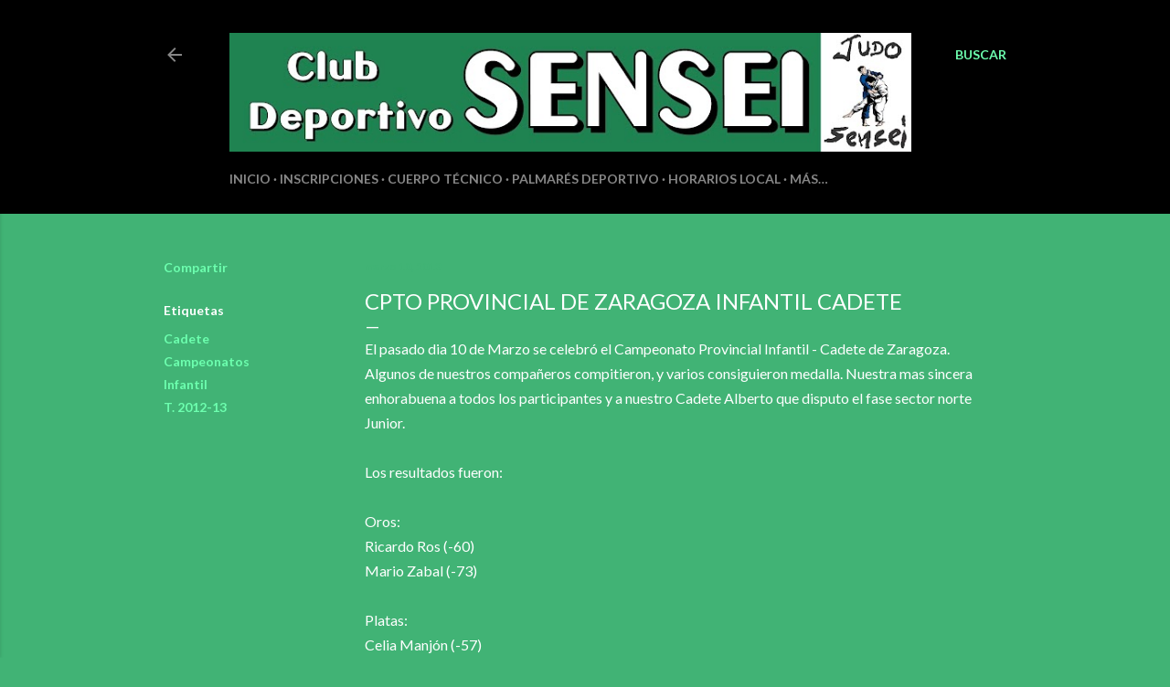

--- FILE ---
content_type: text/html; charset=UTF-8
request_url: http://clubdeportivosensei.blogspot.com/2013/03/cpto-provincial-de-zaragoza-infantil.html
body_size: 23190
content:
<!DOCTYPE html>
<html dir='ltr' lang='es'>
<head>
<meta content='width=device-width, initial-scale=1' name='viewport'/>
<title>Cpto provincial de Zaragoza Infantil Cadete</title>
<meta content='text/html; charset=UTF-8' http-equiv='Content-Type'/>
<!-- Chrome, Firefox OS and Opera -->
<meta content='#41b375' name='theme-color'/>
<!-- Windows Phone -->
<meta content='#41b375' name='msapplication-navbutton-color'/>
<meta content='blogger' name='generator'/>
<link href='http://clubdeportivosensei.blogspot.com/favicon.ico' rel='icon' type='image/x-icon'/>
<link href='http://clubdeportivosensei.blogspot.com/2013/03/cpto-provincial-de-zaragoza-infantil.html' rel='canonical'/>
<link rel="alternate" type="application/atom+xml" title="CLUB DEPORTIVO SENSEI - Atom" href="http://clubdeportivosensei.blogspot.com/feeds/posts/default" />
<link rel="alternate" type="application/rss+xml" title="CLUB DEPORTIVO SENSEI - RSS" href="http://clubdeportivosensei.blogspot.com/feeds/posts/default?alt=rss" />
<link rel="service.post" type="application/atom+xml" title="CLUB DEPORTIVO SENSEI - Atom" href="https://www.blogger.com/feeds/6945375426595001326/posts/default" />

<link rel="alternate" type="application/atom+xml" title="CLUB DEPORTIVO SENSEI - Atom" href="http://clubdeportivosensei.blogspot.com/feeds/2738230021213526651/comments/default" />
<!--Can't find substitution for tag [blog.ieCssRetrofitLinks]-->
<link href='https://blogger.googleusercontent.com/img/b/R29vZ2xl/AVvXsEghhdTipH2BQU1zxKKPlJXfGKQCLhRnuuGnVlCFaOr48tYOJIls_I6qWLR3cwi-OwANOUEXZdgXJ5VmiwqLp7UPeNgJu0AylFEw4zF8WkaOkvWnczQuEJ2QgSycCsHJi3xRz9c3sfOBtBw/s400/blogger-image-1265504330.jpg' rel='image_src'/>
<meta content='http://clubdeportivosensei.blogspot.com/2013/03/cpto-provincial-de-zaragoza-infantil.html' property='og:url'/>
<meta content='Cpto provincial de Zaragoza Infantil Cadete' property='og:title'/>
<meta content='El pasado dia 10 de Marzo se celebró el Campeonato Provincial Infantil - Cadete de Zaragoza. Algunos de nuestros compañeros compitieron, y v...' property='og:description'/>
<meta content='https://blogger.googleusercontent.com/img/b/R29vZ2xl/AVvXsEghhdTipH2BQU1zxKKPlJXfGKQCLhRnuuGnVlCFaOr48tYOJIls_I6qWLR3cwi-OwANOUEXZdgXJ5VmiwqLp7UPeNgJu0AylFEw4zF8WkaOkvWnczQuEJ2QgSycCsHJi3xRz9c3sfOBtBw/w1200-h630-p-k-no-nu/blogger-image-1265504330.jpg' property='og:image'/>
<style type='text/css'>@font-face{font-family:'Lato';font-style:normal;font-weight:300;font-display:swap;src:url(//fonts.gstatic.com/s/lato/v25/S6u9w4BMUTPHh7USSwaPGQ3q5d0N7w.woff2)format('woff2');unicode-range:U+0100-02BA,U+02BD-02C5,U+02C7-02CC,U+02CE-02D7,U+02DD-02FF,U+0304,U+0308,U+0329,U+1D00-1DBF,U+1E00-1E9F,U+1EF2-1EFF,U+2020,U+20A0-20AB,U+20AD-20C0,U+2113,U+2C60-2C7F,U+A720-A7FF;}@font-face{font-family:'Lato';font-style:normal;font-weight:300;font-display:swap;src:url(//fonts.gstatic.com/s/lato/v25/S6u9w4BMUTPHh7USSwiPGQ3q5d0.woff2)format('woff2');unicode-range:U+0000-00FF,U+0131,U+0152-0153,U+02BB-02BC,U+02C6,U+02DA,U+02DC,U+0304,U+0308,U+0329,U+2000-206F,U+20AC,U+2122,U+2191,U+2193,U+2212,U+2215,U+FEFF,U+FFFD;}@font-face{font-family:'Lato';font-style:normal;font-weight:400;font-display:swap;src:url(//fonts.gstatic.com/s/lato/v25/S6uyw4BMUTPHjxAwXiWtFCfQ7A.woff2)format('woff2');unicode-range:U+0100-02BA,U+02BD-02C5,U+02C7-02CC,U+02CE-02D7,U+02DD-02FF,U+0304,U+0308,U+0329,U+1D00-1DBF,U+1E00-1E9F,U+1EF2-1EFF,U+2020,U+20A0-20AB,U+20AD-20C0,U+2113,U+2C60-2C7F,U+A720-A7FF;}@font-face{font-family:'Lato';font-style:normal;font-weight:400;font-display:swap;src:url(//fonts.gstatic.com/s/lato/v25/S6uyw4BMUTPHjx4wXiWtFCc.woff2)format('woff2');unicode-range:U+0000-00FF,U+0131,U+0152-0153,U+02BB-02BC,U+02C6,U+02DA,U+02DC,U+0304,U+0308,U+0329,U+2000-206F,U+20AC,U+2122,U+2191,U+2193,U+2212,U+2215,U+FEFF,U+FFFD;}@font-face{font-family:'Lato';font-style:normal;font-weight:700;font-display:swap;src:url(//fonts.gstatic.com/s/lato/v25/S6u9w4BMUTPHh6UVSwaPGQ3q5d0N7w.woff2)format('woff2');unicode-range:U+0100-02BA,U+02BD-02C5,U+02C7-02CC,U+02CE-02D7,U+02DD-02FF,U+0304,U+0308,U+0329,U+1D00-1DBF,U+1E00-1E9F,U+1EF2-1EFF,U+2020,U+20A0-20AB,U+20AD-20C0,U+2113,U+2C60-2C7F,U+A720-A7FF;}@font-face{font-family:'Lato';font-style:normal;font-weight:700;font-display:swap;src:url(//fonts.gstatic.com/s/lato/v25/S6u9w4BMUTPHh6UVSwiPGQ3q5d0.woff2)format('woff2');unicode-range:U+0000-00FF,U+0131,U+0152-0153,U+02BB-02BC,U+02C6,U+02DA,U+02DC,U+0304,U+0308,U+0329,U+2000-206F,U+20AC,U+2122,U+2191,U+2193,U+2212,U+2215,U+FEFF,U+FFFD;}</style>
<style id='page-skin-1' type='text/css'><!--
/*! normalize.css v3.0.1 | MIT License | git.io/normalize */html{font-family:sans-serif;-ms-text-size-adjust:100%;-webkit-text-size-adjust:100%}body{margin:0}article,aside,details,figcaption,figure,footer,header,hgroup,main,nav,section,summary{display:block}audio,canvas,progress,video{display:inline-block;vertical-align:baseline}audio:not([controls]){display:none;height:0}[hidden],template{display:none}a{background:transparent}a:active,a:hover{outline:0}abbr[title]{border-bottom:1px dotted}b,strong{font-weight:bold}dfn{font-style:italic}h1{font-size:2em;margin:.67em 0}mark{background:#ff0;color:#000}small{font-size:80%}sub,sup{font-size:75%;line-height:0;position:relative;vertical-align:baseline}sup{top:-0.5em}sub{bottom:-0.25em}img{border:0}svg:not(:root){overflow:hidden}figure{margin:1em 40px}hr{-moz-box-sizing:content-box;box-sizing:content-box;height:0}pre{overflow:auto}code,kbd,pre,samp{font-family:monospace,monospace;font-size:1em}button,input,optgroup,select,textarea{color:inherit;font:inherit;margin:0}button{overflow:visible}button,select{text-transform:none}button,html input[type="button"],input[type="reset"],input[type="submit"]{-webkit-appearance:button;cursor:pointer}button[disabled],html input[disabled]{cursor:default}button::-moz-focus-inner,input::-moz-focus-inner{border:0;padding:0}input{line-height:normal}input[type="checkbox"],input[type="radio"]{box-sizing:border-box;padding:0}input[type="number"]::-webkit-inner-spin-button,input[type="number"]::-webkit-outer-spin-button{height:auto}input[type="search"]{-webkit-appearance:textfield;-moz-box-sizing:content-box;-webkit-box-sizing:content-box;box-sizing:content-box}input[type="search"]::-webkit-search-cancel-button,input[type="search"]::-webkit-search-decoration{-webkit-appearance:none}fieldset{border:1px solid #c0c0c0;margin:0 2px;padding:.35em .625em .75em}legend{border:0;padding:0}textarea{overflow:auto}optgroup{font-weight:bold}table{border-collapse:collapse;border-spacing:0}td,th{padding:0}
/*!************************************************
* Blogger Template Style
* Name: Soho
**************************************************/
body{
overflow-wrap:break-word;
word-break:break-word;
word-wrap:break-word
}
.hidden{
display:none
}
.invisible{
visibility:hidden
}
.container::after,.float-container::after{
clear:both;
content:"";
display:table
}
.clearboth{
clear:both
}
#comments .comment .comment-actions,.subscribe-popup .FollowByEmail .follow-by-email-submit{
background:0 0;
border:0;
box-shadow:none;
color:#6dffaf;
cursor:pointer;
font-size:14px;
font-weight:700;
outline:0;
text-decoration:none;
text-transform:uppercase;
width:auto
}
.dim-overlay{
background-color:rgba(0,0,0,.54);
height:100vh;
left:0;
position:fixed;
top:0;
width:100%
}
#sharing-dim-overlay{
background-color:transparent
}
input::-ms-clear{
display:none
}
.blogger-logo,.svg-icon-24.blogger-logo{
fill:#ff9800;
opacity:1
}
.loading-spinner-large{
-webkit-animation:mspin-rotate 1.568s infinite linear;
animation:mspin-rotate 1.568s infinite linear;
height:48px;
overflow:hidden;
position:absolute;
width:48px;
z-index:200
}
.loading-spinner-large>div{
-webkit-animation:mspin-revrot 5332ms infinite steps(4);
animation:mspin-revrot 5332ms infinite steps(4)
}
.loading-spinner-large>div>div{
-webkit-animation:mspin-singlecolor-large-film 1333ms infinite steps(81);
animation:mspin-singlecolor-large-film 1333ms infinite steps(81);
background-size:100%;
height:48px;
width:3888px
}
.mspin-black-large>div>div,.mspin-grey_54-large>div>div{
background-image:url(https://www.blogblog.com/indie/mspin_black_large.svg)
}
.mspin-white-large>div>div{
background-image:url(https://www.blogblog.com/indie/mspin_white_large.svg)
}
.mspin-grey_54-large{
opacity:.54
}
@-webkit-keyframes mspin-singlecolor-large-film{
from{
-webkit-transform:translateX(0);
transform:translateX(0)
}
to{
-webkit-transform:translateX(-3888px);
transform:translateX(-3888px)
}
}
@keyframes mspin-singlecolor-large-film{
from{
-webkit-transform:translateX(0);
transform:translateX(0)
}
to{
-webkit-transform:translateX(-3888px);
transform:translateX(-3888px)
}
}
@-webkit-keyframes mspin-rotate{
from{
-webkit-transform:rotate(0);
transform:rotate(0)
}
to{
-webkit-transform:rotate(360deg);
transform:rotate(360deg)
}
}
@keyframes mspin-rotate{
from{
-webkit-transform:rotate(0);
transform:rotate(0)
}
to{
-webkit-transform:rotate(360deg);
transform:rotate(360deg)
}
}
@-webkit-keyframes mspin-revrot{
from{
-webkit-transform:rotate(0);
transform:rotate(0)
}
to{
-webkit-transform:rotate(-360deg);
transform:rotate(-360deg)
}
}
@keyframes mspin-revrot{
from{
-webkit-transform:rotate(0);
transform:rotate(0)
}
to{
-webkit-transform:rotate(-360deg);
transform:rotate(-360deg)
}
}
.skip-navigation{
background-color:#fff;
box-sizing:border-box;
color:#000;
display:block;
height:0;
left:0;
line-height:50px;
overflow:hidden;
padding-top:0;
position:fixed;
text-align:center;
top:0;
-webkit-transition:box-shadow .3s,height .3s,padding-top .3s;
transition:box-shadow .3s,height .3s,padding-top .3s;
width:100%;
z-index:900
}
.skip-navigation:focus{
box-shadow:0 4px 5px 0 rgba(0,0,0,.14),0 1px 10px 0 rgba(0,0,0,.12),0 2px 4px -1px rgba(0,0,0,.2);
height:50px
}
#main{
outline:0
}
.main-heading{
position:absolute;
clip:rect(1px,1px,1px,1px);
padding:0;
border:0;
height:1px;
width:1px;
overflow:hidden
}
.Attribution{
margin-top:1em;
text-align:center
}
.Attribution .blogger img,.Attribution .blogger svg{
vertical-align:bottom
}
.Attribution .blogger img{
margin-right:.5em
}
.Attribution div{
line-height:24px;
margin-top:.5em
}
.Attribution .copyright,.Attribution .image-attribution{
font-size:.7em;
margin-top:1.5em
}
.BLOG_mobile_video_class{
display:none
}
.bg-photo{
background-attachment:scroll!important
}
body .CSS_LIGHTBOX{
z-index:900
}
.extendable .show-less,.extendable .show-more{
border-color:#6dffaf;
color:#6dffaf;
margin-top:8px
}
.extendable .show-less.hidden,.extendable .show-more.hidden{
display:none
}
.inline-ad{
display:none;
max-width:100%;
overflow:hidden
}
.adsbygoogle{
display:block
}
#cookieChoiceInfo{
bottom:0;
top:auto
}
iframe.b-hbp-video{
border:0
}
.post-body img{
max-width:100%
}
.post-body iframe{
max-width:100%
}
.post-body a[imageanchor="1"]{
display:inline-block
}
.byline{
margin-right:1em
}
.byline:last-child{
margin-right:0
}
.link-copied-dialog{
max-width:520px;
outline:0
}
.link-copied-dialog .modal-dialog-buttons{
margin-top:8px
}
.link-copied-dialog .goog-buttonset-default{
background:0 0;
border:0
}
.link-copied-dialog .goog-buttonset-default:focus{
outline:0
}
.paging-control-container{
margin-bottom:16px
}
.paging-control-container .paging-control{
display:inline-block
}
.paging-control-container .comment-range-text::after,.paging-control-container .paging-control{
color:#6dffaf
}
.paging-control-container .comment-range-text,.paging-control-container .paging-control{
margin-right:8px
}
.paging-control-container .comment-range-text::after,.paging-control-container .paging-control::after{
content:"\b7";
cursor:default;
padding-left:8px;
pointer-events:none
}
.paging-control-container .comment-range-text:last-child::after,.paging-control-container .paging-control:last-child::after{
content:none
}
.byline.reactions iframe{
height:20px
}
.b-notification{
color:#000;
background-color:#fff;
border-bottom:solid 1px #000;
box-sizing:border-box;
padding:16px 32px;
text-align:center
}
.b-notification.visible{
-webkit-transition:margin-top .3s cubic-bezier(.4,0,.2,1);
transition:margin-top .3s cubic-bezier(.4,0,.2,1)
}
.b-notification.invisible{
position:absolute
}
.b-notification-close{
position:absolute;
right:8px;
top:8px
}
.no-posts-message{
line-height:40px;
text-align:center
}
@media screen and (max-width:1162px){
body.item-view .post-body a[imageanchor="1"][style*="float: left;"],body.item-view .post-body a[imageanchor="1"][style*="float: right;"]{
float:none!important;
clear:none!important
}
body.item-view .post-body a[imageanchor="1"] img{
display:block;
height:auto;
margin:0 auto
}
body.item-view .post-body>.separator:first-child>a[imageanchor="1"]:first-child{
margin-top:20px
}
.post-body a[imageanchor]{
display:block
}
body.item-view .post-body a[imageanchor="1"]{
margin-left:0!important;
margin-right:0!important
}
body.item-view .post-body a[imageanchor="1"]+a[imageanchor="1"]{
margin-top:16px
}
}
.item-control{
display:none
}
#comments{
border-top:1px dashed rgba(0,0,0,.54);
margin-top:20px;
padding:20px
}
#comments .comment-thread ol{
margin:0;
padding-left:0;
padding-left:0
}
#comments .comment .comment-replybox-single,#comments .comment-thread .comment-replies{
margin-left:60px
}
#comments .comment-thread .thread-count{
display:none
}
#comments .comment{
list-style-type:none;
padding:0 0 30px;
position:relative
}
#comments .comment .comment{
padding-bottom:8px
}
.comment .avatar-image-container{
position:absolute
}
.comment .avatar-image-container img{
border-radius:50%
}
.avatar-image-container svg,.comment .avatar-image-container .avatar-icon{
border-radius:50%;
border:solid 1px #ffffff;
box-sizing:border-box;
fill:#ffffff;
height:35px;
margin:0;
padding:7px;
width:35px
}
.comment .comment-block{
margin-top:10px;
margin-left:60px;
padding-bottom:0
}
#comments .comment-author-header-wrapper{
margin-left:40px
}
#comments .comment .thread-expanded .comment-block{
padding-bottom:20px
}
#comments .comment .comment-header .user,#comments .comment .comment-header .user a{
color:#ffffff;
font-style:normal;
font-weight:700
}
#comments .comment .comment-actions{
bottom:0;
margin-bottom:15px;
position:absolute
}
#comments .comment .comment-actions>*{
margin-right:8px
}
#comments .comment .comment-header .datetime{
bottom:0;
color:rgba(252,252,252,0.537);
display:inline-block;
font-size:13px;
font-style:italic;
margin-left:8px
}
#comments .comment .comment-footer .comment-timestamp a,#comments .comment .comment-header .datetime a{
color:rgba(252,252,252,0.537)
}
#comments .comment .comment-content,.comment .comment-body{
margin-top:12px;
word-break:break-word
}
.comment-body{
margin-bottom:12px
}
#comments.embed[data-num-comments="0"]{
border:0;
margin-top:0;
padding-top:0
}
#comments.embed[data-num-comments="0"] #comment-post-message,#comments.embed[data-num-comments="0"] div.comment-form>p,#comments.embed[data-num-comments="0"] p.comment-footer{
display:none
}
#comment-editor-src{
display:none
}
.comments .comments-content .loadmore.loaded{
max-height:0;
opacity:0;
overflow:hidden
}
.extendable .remaining-items{
height:0;
overflow:hidden;
-webkit-transition:height .3s cubic-bezier(.4,0,.2,1);
transition:height .3s cubic-bezier(.4,0,.2,1)
}
.extendable .remaining-items.expanded{
height:auto
}
.svg-icon-24,.svg-icon-24-button{
cursor:pointer;
height:24px;
width:24px;
min-width:24px
}
.touch-icon{
margin:-12px;
padding:12px
}
.touch-icon:active,.touch-icon:focus{
background-color:rgba(153,153,153,.4);
border-radius:50%
}
svg:not(:root).touch-icon{
overflow:visible
}
html[dir=rtl] .rtl-reversible-icon{
-webkit-transform:scaleX(-1);
-ms-transform:scaleX(-1);
transform:scaleX(-1)
}
.svg-icon-24-button,.touch-icon-button{
background:0 0;
border:0;
margin:0;
outline:0;
padding:0
}
.touch-icon-button .touch-icon:active,.touch-icon-button .touch-icon:focus{
background-color:transparent
}
.touch-icon-button:active .touch-icon,.touch-icon-button:focus .touch-icon{
background-color:rgba(153,153,153,.4);
border-radius:50%
}
.Profile .default-avatar-wrapper .avatar-icon{
border-radius:50%;
border:solid 1px #ffffff;
box-sizing:border-box;
fill:#ffffff;
margin:0
}
.Profile .individual .default-avatar-wrapper .avatar-icon{
padding:25px
}
.Profile .individual .avatar-icon,.Profile .individual .profile-img{
height:120px;
width:120px
}
.Profile .team .default-avatar-wrapper .avatar-icon{
padding:8px
}
.Profile .team .avatar-icon,.Profile .team .default-avatar-wrapper,.Profile .team .profile-img{
height:40px;
width:40px
}
.snippet-container{
margin:0;
position:relative;
overflow:hidden
}
.snippet-fade{
bottom:0;
box-sizing:border-box;
position:absolute;
width:96px
}
.snippet-fade{
right:0
}
.snippet-fade:after{
content:"\2026"
}
.snippet-fade:after{
float:right
}
.centered-top-container.sticky{
left:0;
position:fixed;
right:0;
top:0;
width:auto;
z-index:50;
-webkit-transition-property:opacity,-webkit-transform;
transition-property:opacity,-webkit-transform;
transition-property:transform,opacity;
transition-property:transform,opacity,-webkit-transform;
-webkit-transition-duration:.2s;
transition-duration:.2s;
-webkit-transition-timing-function:cubic-bezier(.4,0,.2,1);
transition-timing-function:cubic-bezier(.4,0,.2,1)
}
.centered-top-placeholder{
display:none
}
.collapsed-header .centered-top-placeholder{
display:block
}
.centered-top-container .Header .replaced h1,.centered-top-placeholder .Header .replaced h1{
display:none
}
.centered-top-container.sticky .Header .replaced h1{
display:block
}
.centered-top-container.sticky .Header .header-widget{
background:0 0
}
.centered-top-container.sticky .Header .header-image-wrapper{
display:none
}
.centered-top-container img,.centered-top-placeholder img{
max-width:100%
}
.collapsible{
-webkit-transition:height .3s cubic-bezier(.4,0,.2,1);
transition:height .3s cubic-bezier(.4,0,.2,1)
}
.collapsible,.collapsible>summary{
display:block;
overflow:hidden
}
.collapsible>:not(summary){
display:none
}
.collapsible[open]>:not(summary){
display:block
}
.collapsible:focus,.collapsible>summary:focus{
outline:0
}
.collapsible>summary{
cursor:pointer;
display:block;
padding:0
}
.collapsible:focus>summary,.collapsible>summary:focus{
background-color:transparent
}
.collapsible>summary::-webkit-details-marker{
display:none
}
.collapsible-title{
-webkit-box-align:center;
-webkit-align-items:center;
-ms-flex-align:center;
align-items:center;
display:-webkit-box;
display:-webkit-flex;
display:-ms-flexbox;
display:flex
}
.collapsible-title .title{
-webkit-box-flex:1;
-webkit-flex:1 1 auto;
-ms-flex:1 1 auto;
flex:1 1 auto;
-webkit-box-ordinal-group:1;
-webkit-order:0;
-ms-flex-order:0;
order:0;
overflow:hidden;
text-overflow:ellipsis;
white-space:nowrap
}
.collapsible-title .chevron-down,.collapsible[open] .collapsible-title .chevron-up{
display:block
}
.collapsible-title .chevron-up,.collapsible[open] .collapsible-title .chevron-down{
display:none
}
.flat-button{
cursor:pointer;
display:inline-block;
font-weight:700;
text-transform:uppercase;
border-radius:2px;
padding:8px;
margin:-8px
}
.flat-icon-button{
background:0 0;
border:0;
margin:0;
outline:0;
padding:0;
margin:-12px;
padding:12px;
cursor:pointer;
box-sizing:content-box;
display:inline-block;
line-height:0
}
.flat-icon-button,.flat-icon-button .splash-wrapper{
border-radius:50%
}
.flat-icon-button .splash.animate{
-webkit-animation-duration:.3s;
animation-duration:.3s
}
.overflowable-container{
max-height:28px;
overflow:hidden;
position:relative
}
.overflow-button{
cursor:pointer
}
#overflowable-dim-overlay{
background:0 0
}
.overflow-popup{
box-shadow:0 2px 2px 0 rgba(0,0,0,.14),0 3px 1px -2px rgba(0,0,0,.2),0 1px 5px 0 rgba(0,0,0,.12);
background-color:#000000;
left:0;
max-width:calc(100% - 32px);
position:absolute;
top:0;
visibility:hidden;
z-index:101
}
.overflow-popup ul{
list-style:none
}
.overflow-popup .tabs li,.overflow-popup li{
display:block;
height:auto
}
.overflow-popup .tabs li{
padding-left:0;
padding-right:0
}
.overflow-button.hidden,.overflow-popup .tabs li.hidden,.overflow-popup li.hidden{
display:none
}
.search{
display:-webkit-box;
display:-webkit-flex;
display:-ms-flexbox;
display:flex;
line-height:24px;
width:24px
}
.search.focused{
width:100%
}
.search.focused .section{
width:100%
}
.search form{
z-index:101
}
.search h3{
display:none
}
.search form{
display:-webkit-box;
display:-webkit-flex;
display:-ms-flexbox;
display:flex;
-webkit-box-flex:1;
-webkit-flex:1 0 0;
-ms-flex:1 0 0px;
flex:1 0 0;
border-bottom:solid 1px transparent;
padding-bottom:8px
}
.search form>*{
display:none
}
.search.focused form>*{
display:block
}
.search .search-input label{
display:none
}
.centered-top-placeholder.cloned .search form{
z-index:30
}
.search.focused form{
border-color:rgba(252,252,252,0.537);
position:relative;
width:auto
}
.collapsed-header .centered-top-container .search.focused form{
border-bottom-color:transparent
}
.search-expand{
-webkit-box-flex:0;
-webkit-flex:0 0 auto;
-ms-flex:0 0 auto;
flex:0 0 auto
}
.search-expand-text{
display:none
}
.search-close{
display:inline;
vertical-align:middle
}
.search-input{
-webkit-box-flex:1;
-webkit-flex:1 0 1px;
-ms-flex:1 0 1px;
flex:1 0 1px
}
.search-input input{
background:0 0;
border:0;
box-sizing:border-box;
color:rgba(252,252,252,0.537);
display:inline-block;
outline:0;
width:calc(100% - 48px)
}
.search-input input.no-cursor{
color:transparent;
text-shadow:0 0 0 rgba(252,252,252,0.537)
}
.collapsed-header .centered-top-container .search-action,.collapsed-header .centered-top-container .search-input input{
color:rgba(252,252,252,0.537)
}
.collapsed-header .centered-top-container .search-input input.no-cursor{
color:transparent;
text-shadow:0 0 0 rgba(252,252,252,0.537)
}
.collapsed-header .centered-top-container .search-input input.no-cursor:focus,.search-input input.no-cursor:focus{
outline:0
}
.search-focused>*{
visibility:hidden
}
.search-focused .search,.search-focused .search-icon{
visibility:visible
}
.search.focused .search-action{
display:block
}
.search.focused .search-action:disabled{
opacity:.3
}
.widget.Sharing .sharing-button{
display:none
}
.widget.Sharing .sharing-buttons li{
padding:0
}
.widget.Sharing .sharing-buttons li span{
display:none
}
.post-share-buttons{
position:relative
}
.centered-bottom .share-buttons .svg-icon-24,.share-buttons .svg-icon-24{
fill:#ffffff
}
.sharing-open.touch-icon-button:active .touch-icon,.sharing-open.touch-icon-button:focus .touch-icon{
background-color:transparent
}
.share-buttons{
background-color:#41b375;
border-radius:2px;
box-shadow:0 2px 2px 0 rgba(0,0,0,.14),0 3px 1px -2px rgba(0,0,0,.2),0 1px 5px 0 rgba(0,0,0,.12);
color:#ffffff;
list-style:none;
margin:0;
padding:8px 0;
position:absolute;
top:-11px;
min-width:200px;
z-index:101
}
.share-buttons.hidden{
display:none
}
.sharing-button{
background:0 0;
border:0;
margin:0;
outline:0;
padding:0;
cursor:pointer
}
.share-buttons li{
margin:0;
height:48px
}
.share-buttons li:last-child{
margin-bottom:0
}
.share-buttons li .sharing-platform-button{
box-sizing:border-box;
cursor:pointer;
display:block;
height:100%;
margin-bottom:0;
padding:0 16px;
position:relative;
width:100%
}
.share-buttons li .sharing-platform-button:focus,.share-buttons li .sharing-platform-button:hover{
background-color:rgba(128,128,128,.1);
outline:0
}
.share-buttons li svg[class*=" sharing-"],.share-buttons li svg[class^=sharing-]{
position:absolute;
top:10px
}
.share-buttons li span.sharing-platform-button{
position:relative;
top:0
}
.share-buttons li .platform-sharing-text{
display:block;
font-size:16px;
line-height:48px;
white-space:nowrap
}
.share-buttons li .platform-sharing-text{
margin-left:56px
}
.sidebar-container{
background-color:#f7f7f7;
max-width:284px;
overflow-y:auto;
-webkit-transition-property:-webkit-transform;
transition-property:-webkit-transform;
transition-property:transform;
transition-property:transform,-webkit-transform;
-webkit-transition-duration:.3s;
transition-duration:.3s;
-webkit-transition-timing-function:cubic-bezier(0,0,.2,1);
transition-timing-function:cubic-bezier(0,0,.2,1);
width:284px;
z-index:101;
-webkit-overflow-scrolling:touch
}
.sidebar-container .navigation{
line-height:0;
padding:16px
}
.sidebar-container .sidebar-back{
cursor:pointer
}
.sidebar-container .widget{
background:0 0;
margin:0 16px;
padding:16px 0
}
.sidebar-container .widget .title{
color:rgba(252,252,252,0.537);
margin:0
}
.sidebar-container .widget ul{
list-style:none;
margin:0;
padding:0
}
.sidebar-container .widget ul ul{
margin-left:1em
}
.sidebar-container .widget li{
font-size:16px;
line-height:normal
}
.sidebar-container .widget+.widget{
border-top:1px dashed rgba(252,252,252,0.537)
}
.BlogArchive li{
margin:16px 0
}
.BlogArchive li:last-child{
margin-bottom:0
}
.Label li a{
display:inline-block
}
.BlogArchive .post-count,.Label .label-count{
float:right;
margin-left:.25em
}
.BlogArchive .post-count::before,.Label .label-count::before{
content:"("
}
.BlogArchive .post-count::after,.Label .label-count::after{
content:")"
}
.widget.Translate .skiptranslate>div{
display:block!important
}
.widget.Profile .profile-link{
display:-webkit-box;
display:-webkit-flex;
display:-ms-flexbox;
display:flex
}
.widget.Profile .team-member .default-avatar-wrapper,.widget.Profile .team-member .profile-img{
-webkit-box-flex:0;
-webkit-flex:0 0 auto;
-ms-flex:0 0 auto;
flex:0 0 auto;
margin-right:1em
}
.widget.Profile .individual .profile-link{
-webkit-box-orient:vertical;
-webkit-box-direction:normal;
-webkit-flex-direction:column;
-ms-flex-direction:column;
flex-direction:column
}
.widget.Profile .team .profile-link .profile-name{
-webkit-align-self:center;
-ms-flex-item-align:center;
align-self:center;
display:block;
-webkit-box-flex:1;
-webkit-flex:1 1 auto;
-ms-flex:1 1 auto;
flex:1 1 auto
}
.dim-overlay{
background-color:rgba(0,0,0,.54);
z-index:100
}
body.sidebar-visible{
overflow-y:hidden
}
@media screen and (max-width:1439px){
.sidebar-container{
bottom:0;
position:fixed;
top:0;
left:0;
right:auto
}
.sidebar-container.sidebar-invisible{
-webkit-transition-timing-function:cubic-bezier(.4,0,.6,1);
transition-timing-function:cubic-bezier(.4,0,.6,1)
}
html[dir=ltr] .sidebar-container.sidebar-invisible{
-webkit-transform:translateX(-284px);
-ms-transform:translateX(-284px);
transform:translateX(-284px)
}
html[dir=rtl] .sidebar-container.sidebar-invisible{
-webkit-transform:translateX(284px);
-ms-transform:translateX(284px);
transform:translateX(284px)
}
}
@media screen and (min-width:1440px){
.sidebar-container{
position:absolute;
top:0;
left:0;
right:auto
}
.sidebar-container .navigation{
display:none
}
}
.dialog{
box-shadow:0 2px 2px 0 rgba(0,0,0,.14),0 3px 1px -2px rgba(0,0,0,.2),0 1px 5px 0 rgba(0,0,0,.12);
background:#41b375;
box-sizing:border-box;
color:#ffffff;
padding:30px;
position:fixed;
text-align:center;
width:calc(100% - 24px);
z-index:101
}
.dialog input[type=email],.dialog input[type=text]{
background-color:transparent;
border:0;
border-bottom:solid 1px rgba(255,255,255,.12);
color:#ffffff;
display:block;
font-family:Lato, sans-serif;
font-size:16px;
line-height:24px;
margin:auto;
padding-bottom:7px;
outline:0;
text-align:center;
width:100%
}
.dialog input[type=email]::-webkit-input-placeholder,.dialog input[type=text]::-webkit-input-placeholder{
color:#ffffff
}
.dialog input[type=email]::-moz-placeholder,.dialog input[type=text]::-moz-placeholder{
color:#ffffff
}
.dialog input[type=email]:-ms-input-placeholder,.dialog input[type=text]:-ms-input-placeholder{
color:#ffffff
}
.dialog input[type=email]::-ms-input-placeholder,.dialog input[type=text]::-ms-input-placeholder{
color:#ffffff
}
.dialog input[type=email]::placeholder,.dialog input[type=text]::placeholder{
color:#ffffff
}
.dialog input[type=email]:focus,.dialog input[type=text]:focus{
border-bottom:solid 2px #6dffaf;
padding-bottom:6px
}
.dialog input.no-cursor{
color:transparent;
text-shadow:0 0 0 #ffffff
}
.dialog input.no-cursor:focus{
outline:0
}
.dialog input.no-cursor:focus{
outline:0
}
.dialog input[type=submit]{
font-family:Lato, sans-serif
}
.dialog .goog-buttonset-default{
color:#6dffaf
}
.subscribe-popup{
max-width:364px
}
.subscribe-popup h3{
color:#ffffff;
font-size:1.8em;
margin-top:0
}
.subscribe-popup .FollowByEmail h3{
display:none
}
.subscribe-popup .FollowByEmail .follow-by-email-submit{
color:#6dffaf;
display:inline-block;
margin:0 auto;
margin-top:24px;
width:auto;
white-space:normal
}
.subscribe-popup .FollowByEmail .follow-by-email-submit:disabled{
cursor:default;
opacity:.3
}
@media (max-width:800px){
.blog-name div.widget.Subscribe{
margin-bottom:16px
}
body.item-view .blog-name div.widget.Subscribe{
margin:8px auto 16px auto;
width:100%
}
}
body#layout .bg-photo,body#layout .bg-photo-overlay{
display:none
}
body#layout .page_body{
padding:0;
position:relative;
top:0
}
body#layout .page{
display:inline-block;
left:inherit;
position:relative;
vertical-align:top;
width:540px
}
body#layout .centered{
max-width:954px
}
body#layout .navigation{
display:none
}
body#layout .sidebar-container{
display:inline-block;
width:40%
}
body#layout .hamburger-menu,body#layout .search{
display:none
}
body{
background-color:#41b375;
color:#ffffff;
font:normal 400 20px Lato, sans-serif;
height:100%;
margin:0;
min-height:100vh
}
h1,h2,h3,h4,h5,h6{
font-weight:400
}
a{
color:#6dffaf;
text-decoration:none
}
.dim-overlay{
z-index:100
}
body.sidebar-visible .page_body{
overflow-y:scroll
}
.widget .title{
color:rgba(252,252,252,0.537);
font:normal 700 12px Lato, sans-serif
}
.extendable .show-less,.extendable .show-more{
color:#6dffaf;
font:normal 700 12px Lato, sans-serif;
margin:12px -8px 0 -8px;
text-transform:uppercase
}
.footer .widget,.main .widget{
margin:50px 0
}
.main .widget .title{
text-transform:uppercase
}
.inline-ad{
display:block;
margin-top:50px
}
.adsbygoogle{
text-align:center
}
.page_body{
display:-webkit-box;
display:-webkit-flex;
display:-ms-flexbox;
display:flex;
-webkit-box-orient:vertical;
-webkit-box-direction:normal;
-webkit-flex-direction:column;
-ms-flex-direction:column;
flex-direction:column;
min-height:100vh;
position:relative;
z-index:20
}
.page_body>*{
-webkit-box-flex:0;
-webkit-flex:0 0 auto;
-ms-flex:0 0 auto;
flex:0 0 auto
}
.page_body>#footer{
margin-top:auto
}
.centered-bottom,.centered-top{
margin:0 32px;
max-width:100%
}
.centered-top{
padding-bottom:12px;
padding-top:12px
}
.sticky .centered-top{
padding-bottom:0;
padding-top:0
}
.centered-top-container,.centered-top-placeholder{
background:#000000
}
.centered-top{
display:-webkit-box;
display:-webkit-flex;
display:-ms-flexbox;
display:flex;
-webkit-flex-wrap:wrap;
-ms-flex-wrap:wrap;
flex-wrap:wrap;
-webkit-box-pack:justify;
-webkit-justify-content:space-between;
-ms-flex-pack:justify;
justify-content:space-between;
position:relative
}
.sticky .centered-top{
-webkit-flex-wrap:nowrap;
-ms-flex-wrap:nowrap;
flex-wrap:nowrap
}
.centered-top-container .svg-icon-24,.centered-top-placeholder .svg-icon-24{
fill:rgba(252,252,252,0.537)
}
.back-button-container,.hamburger-menu-container{
-webkit-box-flex:0;
-webkit-flex:0 0 auto;
-ms-flex:0 0 auto;
flex:0 0 auto;
height:48px;
-webkit-box-ordinal-group:2;
-webkit-order:1;
-ms-flex-order:1;
order:1
}
.sticky .back-button-container,.sticky .hamburger-menu-container{
-webkit-box-ordinal-group:2;
-webkit-order:1;
-ms-flex-order:1;
order:1
}
.back-button,.hamburger-menu,.search-expand-icon{
cursor:pointer;
margin-top:0
}
.search{
-webkit-box-align:start;
-webkit-align-items:flex-start;
-ms-flex-align:start;
align-items:flex-start;
-webkit-box-flex:0;
-webkit-flex:0 0 auto;
-ms-flex:0 0 auto;
flex:0 0 auto;
height:48px;
margin-left:24px;
-webkit-box-ordinal-group:4;
-webkit-order:3;
-ms-flex-order:3;
order:3
}
.search,.search.focused{
width:auto
}
.search.focused{
position:static
}
.sticky .search{
display:none;
-webkit-box-ordinal-group:5;
-webkit-order:4;
-ms-flex-order:4;
order:4
}
.search .section{
right:0;
margin-top:12px;
position:absolute;
top:12px;
width:0
}
.sticky .search .section{
top:0
}
.search-expand{
background:0 0;
border:0;
margin:0;
outline:0;
padding:0;
color:#6dffaf;
cursor:pointer;
-webkit-box-flex:0;
-webkit-flex:0 0 auto;
-ms-flex:0 0 auto;
flex:0 0 auto;
font:normal 700 12px Lato, sans-serif;
text-transform:uppercase;
word-break:normal
}
.search.focused .search-expand{
visibility:hidden
}
.search .dim-overlay{
background:0 0
}
.search.focused .section{
max-width:400px
}
.search.focused form{
border-color:rgba(252,252,252,0.537);
height:24px
}
.search.focused .search-input{
display:-webkit-box;
display:-webkit-flex;
display:-ms-flexbox;
display:flex;
-webkit-box-flex:1;
-webkit-flex:1 1 auto;
-ms-flex:1 1 auto;
flex:1 1 auto
}
.search-input input{
-webkit-box-flex:1;
-webkit-flex:1 1 auto;
-ms-flex:1 1 auto;
flex:1 1 auto;
font:normal 700 16px Lato, sans-serif
}
.search input[type=submit]{
display:none
}
.subscribe-section-container{
-webkit-box-flex:1;
-webkit-flex:1 0 auto;
-ms-flex:1 0 auto;
flex:1 0 auto;
margin-left:24px;
-webkit-box-ordinal-group:3;
-webkit-order:2;
-ms-flex-order:2;
order:2;
text-align:right
}
.sticky .subscribe-section-container{
-webkit-box-flex:0;
-webkit-flex:0 0 auto;
-ms-flex:0 0 auto;
flex:0 0 auto;
-webkit-box-ordinal-group:4;
-webkit-order:3;
-ms-flex-order:3;
order:3
}
.subscribe-button{
background:0 0;
border:0;
margin:0;
outline:0;
padding:0;
color:#6dffaf;
cursor:pointer;
display:inline-block;
font:normal 700 12px Lato, sans-serif;
line-height:48px;
margin:0;
text-transform:uppercase;
word-break:normal
}
.subscribe-popup h3{
color:rgba(252,252,252,0.537);
font:normal 700 12px Lato, sans-serif;
margin-bottom:24px;
text-transform:uppercase
}
.subscribe-popup div.widget.FollowByEmail .follow-by-email-address{
color:#ffffff;
font:normal 700 12px Lato, sans-serif
}
.subscribe-popup div.widget.FollowByEmail .follow-by-email-submit{
color:#6dffaf;
font:normal 700 12px Lato, sans-serif;
margin-top:24px;
text-transform:uppercase
}
.blog-name{
-webkit-box-flex:1;
-webkit-flex:1 1 100%;
-ms-flex:1 1 100%;
flex:1 1 100%;
-webkit-box-ordinal-group:5;
-webkit-order:4;
-ms-flex-order:4;
order:4;
overflow:hidden
}
.sticky .blog-name{
-webkit-box-flex:1;
-webkit-flex:1 1 auto;
-ms-flex:1 1 auto;
flex:1 1 auto;
margin:0 12px;
-webkit-box-ordinal-group:3;
-webkit-order:2;
-ms-flex-order:2;
order:2
}
body.search-view .centered-top.search-focused .blog-name{
display:none
}
.widget.Header h1{
font:normal 300 18px Lato, sans-serif;
margin:0;
text-transform:uppercase
}
.widget.Header h1,.widget.Header h1 a{
color:#ffffff
}
.widget.Header p{
color:rgba(252,252,252,0.537);
font:normal 400 12px Lato, sans-serif;
line-height:1.7
}
.sticky .widget.Header h1{
font-size:16px;
line-height:48px;
overflow:hidden;
overflow-wrap:normal;
text-overflow:ellipsis;
white-space:nowrap;
word-wrap:normal
}
.sticky .widget.Header p{
display:none
}
.sticky{
box-shadow:0 1px 3px rgba(0,0,0,0.098)
}
#page_list_top .widget.PageList{
font:normal 700 14px Lato, sans-serif;
line-height:28px
}
#page_list_top .widget.PageList .title{
display:none
}
#page_list_top .widget.PageList .overflowable-contents{
overflow:hidden
}
#page_list_top .widget.PageList .overflowable-contents ul{
list-style:none;
margin:0;
padding:0
}
#page_list_top .widget.PageList .overflow-popup ul{
list-style:none;
margin:0;
padding:0 20px
}
#page_list_top .widget.PageList .overflowable-contents li{
display:inline-block
}
#page_list_top .widget.PageList .overflowable-contents li.hidden{
display:none
}
#page_list_top .widget.PageList .overflowable-contents li:not(:first-child):before{
color:rgba(252,252,252,0.537);
content:"\b7"
}
#page_list_top .widget.PageList .overflow-button a,#page_list_top .widget.PageList .overflow-popup li a,#page_list_top .widget.PageList .overflowable-contents li a{
color:rgba(252,252,252,0.537);
font:normal 700 14px Lato, sans-serif;
line-height:28px;
text-transform:uppercase
}
#page_list_top .widget.PageList .overflow-popup li.selected a,#page_list_top .widget.PageList .overflowable-contents li.selected a{
color:rgba(252,252,252,0.537);
font:normal 700 14px Lato, sans-serif;
line-height:28px
}
#page_list_top .widget.PageList .overflow-button{
display:inline
}
.sticky #page_list_top{
display:none
}
body.homepage-view .hero-image.has-image{
background:#0f9d58 url(https://blogger.googleusercontent.com/img/a/AVvXsEgBJLemZ4XNFqPaxz8vRwfB2Gf9a-siZaqU6wb5Ccs78oVm6sBGbMRqko2_Gk1f2xMb45cxuNokiDNrUO1KlySNUe1QLjMN7BLIi1XEoGgX-euvdrruQwYPcScP-Cuozil-GWl9TdSn_4VfjobDYZgNInyAitm4VgivYo6jMMCbijAS689rdG0k4lBRd5c=s1600) repeat fixed bottom center;
background-attachment:scroll;
background-color:#41b375;
background-size:cover;
height:62.5vw;
max-height:75vh;
min-height:200px;
width:100%
}
.post-filter-message{
background-color:#6dffaf;
color:rgba(0,0,0,0.537);
display:-webkit-box;
display:-webkit-flex;
display:-ms-flexbox;
display:flex;
-webkit-flex-wrap:wrap;
-ms-flex-wrap:wrap;
flex-wrap:wrap;
font:normal 700 12px Lato, sans-serif;
-webkit-box-pack:justify;
-webkit-justify-content:space-between;
-ms-flex-pack:justify;
justify-content:space-between;
margin-top:50px;
padding:18px
}
.post-filter-message .message-container{
-webkit-box-flex:1;
-webkit-flex:1 1 auto;
-ms-flex:1 1 auto;
flex:1 1 auto;
min-width:0
}
.post-filter-message .home-link-container{
-webkit-box-flex:0;
-webkit-flex:0 0 auto;
-ms-flex:0 0 auto;
flex:0 0 auto
}
.post-filter-message .search-label,.post-filter-message .search-query{
color:rgba(0,0,0,0.867);
font:normal 700 12px Lato, sans-serif;
text-transform:uppercase
}
.post-filter-message .home-link,.post-filter-message .home-link a{
color:rgba(0,0,0,0.867);
font:normal 700 12px Lato, sans-serif;
text-transform:uppercase
}
.widget.FeaturedPost .thumb.hero-thumb{
background-position:center;
background-size:cover;
height:360px
}
.widget.FeaturedPost .featured-post-snippet:before{
content:"\2014"
}
.snippet-container,.snippet-fade{
font:normal 400 14px Lato, sans-serif;
line-height:23.8px
}
.snippet-container{
max-height:166.6px;
overflow:hidden
}
.snippet-fade{
background:-webkit-linear-gradient(left,#41b375 0,#41b375 20%,rgba(65, 179, 117, 0) 100%);
background:linear-gradient(to left,#41b375 0,#41b375 20%,rgba(65, 179, 117, 0) 100%);
color:#ffffff
}
.post-sidebar{
display:none
}
.widget.Blog .blog-posts .post-outer-container{
width:100%
}
.no-posts{
text-align:center
}
body.feed-view .widget.Blog .blog-posts .post-outer-container,body.item-view .widget.Blog .blog-posts .post-outer{
margin-bottom:50px
}
.widget.Blog .post.no-featured-image,.widget.PopularPosts .post.no-featured-image{
background-color:#6dffaf;
padding:30px
}
.widget.Blog .post>.post-share-buttons-top{
right:0;
position:absolute;
top:0
}
.widget.Blog .post>.post-share-buttons-bottom{
bottom:0;
right:0;
position:absolute
}
.blog-pager{
text-align:right
}
.blog-pager a{
color:#6dffaf;
font:normal 700 12px Lato, sans-serif;
text-transform:uppercase
}
.blog-pager .blog-pager-newer-link,.blog-pager .home-link{
display:none
}
.post-title{
font:normal 400 20px Lato, sans-serif;
margin:0;
text-transform:uppercase
}
.post-title,.post-title a{
color:#ffffff
}
.post.no-featured-image .post-title,.post.no-featured-image .post-title a{
color:rgba(0,0,0,0.867)
}
body.item-view .post-body-container:before{
content:"\2014"
}
.post-body{
color:#ffffff;
font:normal 400 14px Lato, sans-serif;
line-height:1.7
}
.post-body blockquote{
color:#ffffff;
font:normal 700 16px Lato, sans-serif;
line-height:1.7;
margin-left:0;
margin-right:0
}
.post-body img{
height:auto;
max-width:100%
}
.post-body .tr-caption{
color:#ffffff;
font:normal 400 16px Lato, sans-serif;
line-height:1.7
}
.snippet-thumbnail{
position:relative
}
.snippet-thumbnail .post-header{
background:#41b375;
bottom:0;
margin-bottom:0;
padding-right:15px;
padding-bottom:5px;
padding-top:5px;
position:absolute
}
.snippet-thumbnail img{
width:100%
}
.post-footer,.post-header{
margin:8px 0
}
body.item-view .widget.Blog .post-header{
margin:0 0 16px 0
}
body.item-view .widget.Blog .post-footer{
margin:50px 0 0 0
}
.widget.FeaturedPost .post-footer{
display:-webkit-box;
display:-webkit-flex;
display:-ms-flexbox;
display:flex;
-webkit-flex-wrap:wrap;
-ms-flex-wrap:wrap;
flex-wrap:wrap;
-webkit-box-pack:justify;
-webkit-justify-content:space-between;
-ms-flex-pack:justify;
justify-content:space-between
}
.widget.FeaturedPost .post-footer>*{
-webkit-box-flex:0;
-webkit-flex:0 1 auto;
-ms-flex:0 1 auto;
flex:0 1 auto
}
.widget.FeaturedPost .post-footer,.widget.FeaturedPost .post-footer a,.widget.FeaturedPost .post-footer button{
line-height:1.7
}
.jump-link{
margin:-8px
}
.post-header,.post-header a,.post-header button{
color:#41b375;
font:normal 700 12px Lato, sans-serif
}
.post.no-featured-image .post-header,.post.no-featured-image .post-header a,.post.no-featured-image .post-header button{
color:rgba(0,0,0,0.537)
}
.post-footer,.post-footer a,.post-footer button{
color:#6dffaf;
font:normal 700 12px Lato, sans-serif
}
.post.no-featured-image .post-footer,.post.no-featured-image .post-footer a,.post.no-featured-image .post-footer button{
color:rgba(0,0,0,0.867)
}
body.item-view .post-footer-line{
line-height:2.3
}
.byline{
display:inline-block
}
.byline .flat-button{
text-transform:none
}
.post-header .byline:not(:last-child):after{
content:"\b7"
}
.post-header .byline:not(:last-child){
margin-right:0
}
.byline.post-labels a{
display:inline-block;
word-break:break-all
}
.byline.post-labels a:not(:last-child):after{
content:","
}
.byline.reactions .reactions-label{
line-height:22px;
vertical-align:top
}
.post-share-buttons{
margin-left:0
}
.share-buttons{
background-color:#000000;
border-radius:0;
box-shadow:0 1px 1px 1px rgba(0,0,0,0.098);
color:rgba(252,252,252,0.867);
font:normal 400 16px Lato, sans-serif
}
.share-buttons .svg-icon-24{
fill:#6dffaf
}
#comment-holder .continue{
display:none
}
#comment-editor{
margin-bottom:20px;
margin-top:20px
}
.widget.Attribution,.widget.Attribution .copyright,.widget.Attribution .copyright a,.widget.Attribution .image-attribution,.widget.Attribution .image-attribution a,.widget.Attribution a{
color:rgba(252,252,252,0.537);
font:normal 700 12px Lato, sans-serif
}
.widget.Attribution svg{
fill:rgba(252,252,252,0.537)
}
.widget.Attribution .blogger a{
display:-webkit-box;
display:-webkit-flex;
display:-ms-flexbox;
display:flex;
-webkit-align-content:center;
-ms-flex-line-pack:center;
align-content:center;
-webkit-box-pack:center;
-webkit-justify-content:center;
-ms-flex-pack:center;
justify-content:center;
line-height:24px
}
.widget.Attribution .blogger svg{
margin-right:8px
}
.widget.Profile ul{
list-style:none;
padding:0
}
.widget.Profile .individual .default-avatar-wrapper,.widget.Profile .individual .profile-img{
border-radius:50%;
display:inline-block;
height:120px;
width:120px
}
.widget.Profile .individual .profile-data a,.widget.Profile .team .profile-name{
color:#ffffff;
font:normal 300 20px Lato, sans-serif;
text-transform:none
}
.widget.Profile .individual dd{
color:#ffffff;
font:normal 400 20px Lato, sans-serif;
margin:0 auto
}
.widget.Profile .individual .profile-link,.widget.Profile .team .visit-profile{
color:#6dffaf;
font:normal 700 12px Lato, sans-serif;
text-transform:uppercase
}
.widget.Profile .team .default-avatar-wrapper,.widget.Profile .team .profile-img{
border-radius:50%;
float:left;
height:40px;
width:40px
}
.widget.Profile .team .profile-link .profile-name-wrapper{
-webkit-box-flex:1;
-webkit-flex:1 1 auto;
-ms-flex:1 1 auto;
flex:1 1 auto
}
.widget.Label li,.widget.Label span.label-size{
color:#6dffaf;
display:inline-block;
font:normal 700 12px Lato, sans-serif;
word-break:break-all
}
.widget.Label li:not(:last-child):after,.widget.Label span.label-size:not(:last-child):after{
content:","
}
.widget.PopularPosts .post{
margin-bottom:50px
}
body.item-view #sidebar .widget.PopularPosts{
margin-left:40px;
width:inherit
}
#comments{
border-top:none;
padding:0
}
#comments .comment .comment-footer,#comments .comment .comment-header,#comments .comment .comment-header .datetime,#comments .comment .comment-header .datetime a{
color:rgba(252,252,252,0.537);
font:normal 700 12px Lato, sans-serif
}
#comments .comment .comment-author,#comments .comment .comment-author a,#comments .comment .comment-header .user,#comments .comment .comment-header .user a{
color:#ffffff;
font:normal 700 12px Lato, sans-serif
}
#comments .comment .comment-body,#comments .comment .comment-content{
color:#ffffff;
font:normal 400 16px Lato, sans-serif
}
#comments .comment .comment-actions,#comments .footer,#comments .footer a,#comments .loadmore,#comments .paging-control{
color:#6dffaf;
font:normal 700 12px Lato, sans-serif;
text-transform:uppercase
}
#commentsHolder{
border-bottom:none;
border-top:none
}
#comments .comment-form h4{
position:absolute;
clip:rect(1px,1px,1px,1px);
padding:0;
border:0;
height:1px;
width:1px;
overflow:hidden
}
.sidebar-container{
background-color:#000000;
color:rgba(252,252,252,0.537);
font:normal 700 14px Lato, sans-serif;
min-height:100%
}
html[dir=ltr] .sidebar-container{
box-shadow:1px 0 3px rgba(0,0,0,0.098)
}
html[dir=rtl] .sidebar-container{
box-shadow:-1px 0 3px rgba(0,0,0,0.098)
}
.sidebar-container a{
color:#6dffaf
}
.sidebar-container .svg-icon-24{
fill:rgba(252,252,252,0.537)
}
.sidebar-container .widget{
margin:0;
margin-left:40px;
padding:40px;
padding-left:0
}
.sidebar-container .widget+.widget{
border-top:1px solid rgba(252,252,252,0.537)
}
.sidebar-container .widget .title{
color:rgba(252,252,252,0.537);
font:normal 700 16px Lato, sans-serif
}
.sidebar-container .widget ul li,.sidebar-container .widget.BlogArchive #ArchiveList li{
font:normal 700 14px Lato, sans-serif;
margin:1em 0 0 0
}
.sidebar-container .BlogArchive .post-count,.sidebar-container .Label .label-count{
float:none
}
.sidebar-container .Label li a{
display:inline
}
.sidebar-container .widget.Profile .default-avatar-wrapper .avatar-icon{
border-color:#ffffff;
fill:#ffffff
}
.sidebar-container .widget.Profile .individual{
text-align:center
}
.sidebar-container .widget.Profile .individual dd:before{
content:"\2014";
display:block
}
.sidebar-container .widget.Profile .individual .profile-data a,.sidebar-container .widget.Profile .team .profile-name{
color:#ffffff;
font:normal 300 20px Lato, sans-serif
}
.sidebar-container .widget.Profile .individual dd{
color:rgba(252,252,252,0.867);
font:normal 400 12px Lato, sans-serif;
margin:0 30px
}
.sidebar-container .widget.Profile .individual .profile-link,.sidebar-container .widget.Profile .team .visit-profile{
color:#6dffaf;
font:normal 700 14px Lato, sans-serif
}
.sidebar-container .snippet-fade{
background:-webkit-linear-gradient(left,#000000 0,#000000 20%,rgba(0, 0, 0, 0) 100%);
background:linear-gradient(to left,#000000 0,#000000 20%,rgba(0, 0, 0, 0) 100%)
}
@media screen and (min-width:640px){
.centered-bottom,.centered-top{
margin:0 auto;
width:576px
}
.centered-top{
-webkit-flex-wrap:nowrap;
-ms-flex-wrap:nowrap;
flex-wrap:nowrap;
padding-bottom:24px;
padding-top:36px
}
.blog-name{
-webkit-box-flex:1;
-webkit-flex:1 1 auto;
-ms-flex:1 1 auto;
flex:1 1 auto;
min-width:0;
-webkit-box-ordinal-group:3;
-webkit-order:2;
-ms-flex-order:2;
order:2
}
.sticky .blog-name{
margin:0
}
.back-button-container,.hamburger-menu-container{
margin-right:36px;
-webkit-box-ordinal-group:2;
-webkit-order:1;
-ms-flex-order:1;
order:1
}
.search{
margin-left:36px;
-webkit-box-ordinal-group:5;
-webkit-order:4;
-ms-flex-order:4;
order:4
}
.search .section{
top:36px
}
.sticky .search{
display:block
}
.subscribe-section-container{
-webkit-box-flex:0;
-webkit-flex:0 0 auto;
-ms-flex:0 0 auto;
flex:0 0 auto;
margin-left:36px;
-webkit-box-ordinal-group:4;
-webkit-order:3;
-ms-flex-order:3;
order:3
}
.subscribe-button{
font:normal 700 14px Lato, sans-serif;
line-height:48px
}
.subscribe-popup h3{
font:normal 700 14px Lato, sans-serif
}
.subscribe-popup div.widget.FollowByEmail .follow-by-email-address{
font:normal 700 14px Lato, sans-serif
}
.subscribe-popup div.widget.FollowByEmail .follow-by-email-submit{
font:normal 700 14px Lato, sans-serif
}
.widget .title{
font:normal 700 14px Lato, sans-serif
}
.widget.Blog .post.no-featured-image,.widget.PopularPosts .post.no-featured-image{
padding:65px
}
.post-title{
font:normal 400 24px Lato, sans-serif
}
.blog-pager a{
font:normal 700 14px Lato, sans-serif
}
.widget.Header h1{
font:normal 300 36px Lato, sans-serif
}
.sticky .widget.Header h1{
font-size:24px
}
}
@media screen and (min-width:1162px){
.centered-bottom,.centered-top{
width:922px
}
.back-button-container,.hamburger-menu-container{
margin-right:48px
}
.search{
margin-left:48px
}
.search-expand{
font:normal 700 14px Lato, sans-serif;
line-height:48px
}
.search-expand-text{
display:block
}
.search-expand-icon{
display:none
}
.subscribe-section-container{
margin-left:48px
}
.post-filter-message{
font:normal 700 14px Lato, sans-serif
}
.post-filter-message .search-label,.post-filter-message .search-query{
font:normal 700 14px Lato, sans-serif
}
.post-filter-message .home-link{
font:normal 700 14px Lato, sans-serif
}
.widget.Blog .blog-posts .post-outer-container{
width:451px
}
body.error-view .widget.Blog .blog-posts .post-outer-container,body.item-view .widget.Blog .blog-posts .post-outer-container{
width:100%
}
body.item-view .widget.Blog .blog-posts .post-outer{
display:-webkit-box;
display:-webkit-flex;
display:-ms-flexbox;
display:flex
}
#comments,body.item-view .post-outer-container .inline-ad,body.item-view .widget.PopularPosts{
margin-left:220px;
width:682px
}
.post-sidebar{
box-sizing:border-box;
display:block;
font:normal 700 14px Lato, sans-serif;
padding-right:20px;
width:220px
}
.post-sidebar-item{
margin-bottom:30px
}
.post-sidebar-item ul{
list-style:none;
padding:0
}
.post-sidebar-item .sharing-button{
color:#6dffaf;
cursor:pointer;
display:inline-block;
font:normal 700 14px Lato, sans-serif;
line-height:normal;
word-break:normal
}
.post-sidebar-labels li{
margin-bottom:8px
}
body.item-view .widget.Blog .post{
width:682px
}
.widget.Blog .post.no-featured-image,.widget.PopularPosts .post.no-featured-image{
padding:100px 65px
}
.page .widget.FeaturedPost .post-content{
display:-webkit-box;
display:-webkit-flex;
display:-ms-flexbox;
display:flex;
-webkit-box-pack:justify;
-webkit-justify-content:space-between;
-ms-flex-pack:justify;
justify-content:space-between
}
.page .widget.FeaturedPost .thumb-link{
display:-webkit-box;
display:-webkit-flex;
display:-ms-flexbox;
display:flex
}
.page .widget.FeaturedPost .thumb.hero-thumb{
height:auto;
min-height:300px;
width:451px
}
.page .widget.FeaturedPost .post-content.has-featured-image .post-text-container{
width:425px
}
.page .widget.FeaturedPost .post-content.no-featured-image .post-text-container{
width:100%
}
.page .widget.FeaturedPost .post-header{
margin:0 0 8px 0
}
.page .widget.FeaturedPost .post-footer{
margin:8px 0 0 0
}
.post-body{
font:normal 400 16px Lato, sans-serif;
line-height:1.7
}
.post-body blockquote{
font:normal 700 24px Lato, sans-serif;
line-height:1.7
}
.snippet-container,.snippet-fade{
font:normal 400 16px Lato, sans-serif;
line-height:27.2px
}
.snippet-container{
max-height:326.4px
}
.widget.Profile .individual .profile-data a,.widget.Profile .team .profile-name{
font:normal 300 24px Lato, sans-serif
}
.widget.Profile .individual .profile-link,.widget.Profile .team .visit-profile{
font:normal 700 14px Lato, sans-serif
}
}
@media screen and (min-width:1440px){
body{
position:relative
}
.page_body{
margin-left:284px
}
.sticky .centered-top{
padding-left:284px
}
.hamburger-menu-container{
display:none
}
.sidebar-container{
overflow:visible;
z-index:32
}
}

--></style>
<style id='template-skin-1' type='text/css'><!--
body#layout .hidden,
body#layout .invisible {
display: inherit;
}
body#layout .page {
width: 60%;
}
body#layout.ltr .page {
float: right;
}
body#layout.rtl .page {
float: left;
}
body#layout .sidebar-container {
width: 40%;
}
body#layout.ltr .sidebar-container {
float: left;
}
body#layout.rtl .sidebar-container {
float: right;
}
--></style>
<script async='async' src='https://www.gstatic.com/external_hosted/imagesloaded/imagesloaded-3.1.8.min.js'></script>
<script async='async' src='https://www.gstatic.com/external_hosted/vanillamasonry-v3_1_5/masonry.pkgd.min.js'></script>
<script async='async' src='https://www.gstatic.com/external_hosted/clipboardjs/clipboard.min.js'></script>
<style>
    body.homepage-view .hero-image.has-image {background-image:url(https\:\/\/blogger.googleusercontent.com\/img\/a\/AVvXsEgBJLemZ4XNFqPaxz8vRwfB2Gf9a-siZaqU6wb5Ccs78oVm6sBGbMRqko2_Gk1f2xMb45cxuNokiDNrUO1KlySNUe1QLjMN7BLIi1XEoGgX-euvdrruQwYPcScP-Cuozil-GWl9TdSn_4VfjobDYZgNInyAitm4VgivYo6jMMCbijAS689rdG0k4lBRd5c=s1600);}
    
@media (max-width: 320px) { body.homepage-view .hero-image.has-image {background-image:url(https\:\/\/blogger.googleusercontent.com\/img\/a\/AVvXsEgBJLemZ4XNFqPaxz8vRwfB2Gf9a-siZaqU6wb5Ccs78oVm6sBGbMRqko2_Gk1f2xMb45cxuNokiDNrUO1KlySNUe1QLjMN7BLIi1XEoGgX-euvdrruQwYPcScP-Cuozil-GWl9TdSn_4VfjobDYZgNInyAitm4VgivYo6jMMCbijAS689rdG0k4lBRd5c=w320);}}
@media (max-width: 640px) and (min-width: 321px) { body.homepage-view .hero-image.has-image {background-image:url(https\:\/\/blogger.googleusercontent.com\/img\/a\/AVvXsEgBJLemZ4XNFqPaxz8vRwfB2Gf9a-siZaqU6wb5Ccs78oVm6sBGbMRqko2_Gk1f2xMb45cxuNokiDNrUO1KlySNUe1QLjMN7BLIi1XEoGgX-euvdrruQwYPcScP-Cuozil-GWl9TdSn_4VfjobDYZgNInyAitm4VgivYo6jMMCbijAS689rdG0k4lBRd5c=w640);}}
@media (max-width: 800px) and (min-width: 641px) { body.homepage-view .hero-image.has-image {background-image:url(https\:\/\/blogger.googleusercontent.com\/img\/a\/AVvXsEgBJLemZ4XNFqPaxz8vRwfB2Gf9a-siZaqU6wb5Ccs78oVm6sBGbMRqko2_Gk1f2xMb45cxuNokiDNrUO1KlySNUe1QLjMN7BLIi1XEoGgX-euvdrruQwYPcScP-Cuozil-GWl9TdSn_4VfjobDYZgNInyAitm4VgivYo6jMMCbijAS689rdG0k4lBRd5c=w800);}}
@media (max-width: 1024px) and (min-width: 801px) { body.homepage-view .hero-image.has-image {background-image:url(https\:\/\/blogger.googleusercontent.com\/img\/a\/AVvXsEgBJLemZ4XNFqPaxz8vRwfB2Gf9a-siZaqU6wb5Ccs78oVm6sBGbMRqko2_Gk1f2xMb45cxuNokiDNrUO1KlySNUe1QLjMN7BLIi1XEoGgX-euvdrruQwYPcScP-Cuozil-GWl9TdSn_4VfjobDYZgNInyAitm4VgivYo6jMMCbijAS689rdG0k4lBRd5c=w1024);}}
@media (max-width: 1440px) and (min-width: 1025px) { body.homepage-view .hero-image.has-image {background-image:url(https\:\/\/blogger.googleusercontent.com\/img\/a\/AVvXsEgBJLemZ4XNFqPaxz8vRwfB2Gf9a-siZaqU6wb5Ccs78oVm6sBGbMRqko2_Gk1f2xMb45cxuNokiDNrUO1KlySNUe1QLjMN7BLIi1XEoGgX-euvdrruQwYPcScP-Cuozil-GWl9TdSn_4VfjobDYZgNInyAitm4VgivYo6jMMCbijAS689rdG0k4lBRd5c=w1440);}}
@media (max-width: 1680px) and (min-width: 1441px) { body.homepage-view .hero-image.has-image {background-image:url(https\:\/\/blogger.googleusercontent.com\/img\/a\/AVvXsEgBJLemZ4XNFqPaxz8vRwfB2Gf9a-siZaqU6wb5Ccs78oVm6sBGbMRqko2_Gk1f2xMb45cxuNokiDNrUO1KlySNUe1QLjMN7BLIi1XEoGgX-euvdrruQwYPcScP-Cuozil-GWl9TdSn_4VfjobDYZgNInyAitm4VgivYo6jMMCbijAS689rdG0k4lBRd5c=w1680);}}
@media (max-width: 1920px) and (min-width: 1681px) { body.homepage-view .hero-image.has-image {background-image:url(https\:\/\/blogger.googleusercontent.com\/img\/a\/AVvXsEgBJLemZ4XNFqPaxz8vRwfB2Gf9a-siZaqU6wb5Ccs78oVm6sBGbMRqko2_Gk1f2xMb45cxuNokiDNrUO1KlySNUe1QLjMN7BLIi1XEoGgX-euvdrruQwYPcScP-Cuozil-GWl9TdSn_4VfjobDYZgNInyAitm4VgivYo6jMMCbijAS689rdG0k4lBRd5c=w1920);}}
/* Last tag covers anything over one higher than the previous max-size cap. */
@media (min-width: 1921px) { body.homepage-view .hero-image.has-image {background-image:url(https\:\/\/blogger.googleusercontent.com\/img\/a\/AVvXsEgBJLemZ4XNFqPaxz8vRwfB2Gf9a-siZaqU6wb5Ccs78oVm6sBGbMRqko2_Gk1f2xMb45cxuNokiDNrUO1KlySNUe1QLjMN7BLIi1XEoGgX-euvdrruQwYPcScP-Cuozil-GWl9TdSn_4VfjobDYZgNInyAitm4VgivYo6jMMCbijAS689rdG0k4lBRd5c=w2560);}}
  </style>
<link href='https://www.blogger.com/dyn-css/authorization.css?targetBlogID=6945375426595001326&amp;zx=39217d10-1118-4a84-9287-14dbafc80fa7' media='none' onload='if(media!=&#39;all&#39;)media=&#39;all&#39;' rel='stylesheet'/><noscript><link href='https://www.blogger.com/dyn-css/authorization.css?targetBlogID=6945375426595001326&amp;zx=39217d10-1118-4a84-9287-14dbafc80fa7' rel='stylesheet'/></noscript>
<meta name='google-adsense-platform-account' content='ca-host-pub-1556223355139109'/>
<meta name='google-adsense-platform-domain' content='blogspot.com'/>

</head>
<body class='post-view item-view version-1-3-3 variant-fancy_neon'>
<a class='skip-navigation' href='#main' tabindex='0'>
Ir al contenido principal
</a>
<div class='page'>
<div class='page_body'>
<div class='main-page-body-content'>
<div class='centered-top-placeholder'></div>
<header class='centered-top-container' role='banner'>
<div class='centered-top'>
<div class='back-button-container'>
<a href='http://clubdeportivosensei.blogspot.com/'>
<svg class='svg-icon-24 touch-icon back-button rtl-reversible-icon'>
<use xlink:href='/responsive/sprite_v1_6.css.svg#ic_arrow_back_black_24dp' xmlns:xlink='http://www.w3.org/1999/xlink'></use>
</svg>
</a>
</div>
<div class='search'>
<button aria-label='Buscar' class='search-expand touch-icon-button'>
<div class='search-expand-text'>Buscar</div>
<svg class='svg-icon-24 touch-icon search-expand-icon'>
<use xlink:href='/responsive/sprite_v1_6.css.svg#ic_search_black_24dp' xmlns:xlink='http://www.w3.org/1999/xlink'></use>
</svg>
</button>
<div class='section' id='search_top' name='Search (Top)'><div class='widget BlogSearch' data-version='2' id='BlogSearch1'>
<h3 class='title'>
Buscar este blog
</h3>
<div class='widget-content' role='search'>
<form action='http://clubdeportivosensei.blogspot.com/search' target='_top'>
<div class='search-input'>
<input aria-label='Buscar este blog' autocomplete='off' name='q' placeholder='Buscar este blog' value=''/>
</div>
<label>
<input type='submit'/>
<svg class='svg-icon-24 touch-icon search-icon'>
<use xlink:href='/responsive/sprite_v1_6.css.svg#ic_search_black_24dp' xmlns:xlink='http://www.w3.org/1999/xlink'></use>
</svg>
</label>
</form>
</div>
</div></div>
</div>
<div class='blog-name'>
<div class='section' id='header' name='Cabecera'><div class='widget Header' data-version='2' id='Header1'>
<div class='header-widget'>
<a class='header-image-wrapper' href='http://clubdeportivosensei.blogspot.com/'>
<img alt='CLUB DEPORTIVO SENSEI' data-original-height='278' data-original-width='1600' src='https://blogger.googleusercontent.com/img/b/R29vZ2xl/AVvXsEgJndiVQiH3m1MkipUEnuWyDbs7W6YiNbJVTxGov-d9fUPa7FjXpi3G3Wz1qAFfZPIM-ZSzoWHfsHLK0lr5G17Ms1x70nO8bOk14eOWkuQtFAV5DSOdTGyw1wMIRp2EuBp_gbiRrpSVUlI/s1600/Logo+Blog.jpg' srcset='https://blogger.googleusercontent.com/img/b/R29vZ2xl/AVvXsEgJndiVQiH3m1MkipUEnuWyDbs7W6YiNbJVTxGov-d9fUPa7FjXpi3G3Wz1qAFfZPIM-ZSzoWHfsHLK0lr5G17Ms1x70nO8bOk14eOWkuQtFAV5DSOdTGyw1wMIRp2EuBp_gbiRrpSVUlI/w120/Logo+Blog.jpg 120w, https://blogger.googleusercontent.com/img/b/R29vZ2xl/AVvXsEgJndiVQiH3m1MkipUEnuWyDbs7W6YiNbJVTxGov-d9fUPa7FjXpi3G3Wz1qAFfZPIM-ZSzoWHfsHLK0lr5G17Ms1x70nO8bOk14eOWkuQtFAV5DSOdTGyw1wMIRp2EuBp_gbiRrpSVUlI/w240/Logo+Blog.jpg 240w, https://blogger.googleusercontent.com/img/b/R29vZ2xl/AVvXsEgJndiVQiH3m1MkipUEnuWyDbs7W6YiNbJVTxGov-d9fUPa7FjXpi3G3Wz1qAFfZPIM-ZSzoWHfsHLK0lr5G17Ms1x70nO8bOk14eOWkuQtFAV5DSOdTGyw1wMIRp2EuBp_gbiRrpSVUlI/w480/Logo+Blog.jpg 480w, https://blogger.googleusercontent.com/img/b/R29vZ2xl/AVvXsEgJndiVQiH3m1MkipUEnuWyDbs7W6YiNbJVTxGov-d9fUPa7FjXpi3G3Wz1qAFfZPIM-ZSzoWHfsHLK0lr5G17Ms1x70nO8bOk14eOWkuQtFAV5DSOdTGyw1wMIRp2EuBp_gbiRrpSVUlI/w640/Logo+Blog.jpg 640w, https://blogger.googleusercontent.com/img/b/R29vZ2xl/AVvXsEgJndiVQiH3m1MkipUEnuWyDbs7W6YiNbJVTxGov-d9fUPa7FjXpi3G3Wz1qAFfZPIM-ZSzoWHfsHLK0lr5G17Ms1x70nO8bOk14eOWkuQtFAV5DSOdTGyw1wMIRp2EuBp_gbiRrpSVUlI/w800/Logo+Blog.jpg 800w'/>
</a>
<p>
</p>
</div>
</div></div>
<nav role='navigation'>
<div class='section' id='page_list_top' name='Lista de páginas (arriba)'><div class='widget PageList' data-version='2' id='PageList1'>
<div class='widget-content'>
<div class='overflowable-container'>
<div class='overflowable-contents'>
<div class='container'>
<ul class='tabs'>
<li class='overflowable-item'>
<a href='https://clubdeportivosensei.blogspot.com/'>INICIO</a>
</li>
<li class='overflowable-item'>
<a href='http://clubdeportivosensei.blogspot.com/p/inscripciones.html'>INSCRIPCIONES</a>
</li>
<li class='overflowable-item'>
<a href='http://clubdeportivosensei.blogspot.com/p/cuerpo-tecnico.html'>CUERPO TÉCNICO</a>
</li>
<li class='overflowable-item'>
<a href='http://clubdeportivosensei.blogspot.com/p/palmares-deportivo.html'>PALMARÉS DEPORTIVO</a>
</li>
<li class='overflowable-item'>
<a href='http://clubdeportivosensei.blogspot.com/p/horarios-local.html'>HORARIOS LOCAL</a>
</li>
<li class='overflowable-item'>
<a href='http://clubdeportivosensei.blogspot.com/p/horarios-y-grupos.html'>FUERA DEL LOCAL...</a>
</li>
<li class='overflowable-item'>
<a href='http://clubdeportivosensei.blogspot.com/p/cinturones.html'>CINTURONES</a>
</li>
<li class='overflowable-item'>
<a href='http://clubdeportivosensei.blogspot.com/p/contacto.html'>CONTACTO</a>
</li>
<li class='overflowable-item'>
<a href='http://clubdeportivosensei.blogspot.com/p/calenda.html'>CALENDARIO</a>
</li>
<li class='overflowable-item'>
<a href='http://clubdeportivosensei.blogspot.com/p/tecnicas-de-judo-gokyo.html'>TECNICAS DE JUDO -GOKYO-</a>
</li>
<li class='overflowable-item'>
<a href='http://clubdeportivosensei.blogspot.com/p/fundamentos-del-judo-kihon.html'>FUNDAMENTOS DEL JUDO  -KIHON- </a>
</li>
<li class='overflowable-item'>
<a href='http://clubdeportivosensei.blogspot.com/p/katas.html'>KATAS</a>
</li>
<li class='overflowable-item'>
<a href='http://clubdeportivosensei.blogspot.com/p/licencias.html'>LICENCIAS</a>
</li>
<li class='overflowable-item'>
<a href='http://clubdeportivosensei.blogspot.com/p/documentos.html'>DOCUMENTOS</a>
</li>
<li class='overflowable-item'>
<a href='http://clubdeportivosensei.blogspot.com/p/multimedia.html'>MULTIMEDIA</a>
</li>
</ul>
</div>
</div>
<div class='overflow-button hidden'>
<a>Más&hellip;</a>
</div>
</div>
</div>
</div></div>
</nav>
</div>
</div>
</header>
<div class='hero-image has-image'></div>
<main class='centered-bottom' id='main' role='main' tabindex='-1'>
<div class='main section' id='page_body' name='Cuerpo de la página'>
<div class='widget Blog' data-version='2' id='Blog1'>
<div class='blog-posts hfeed container'>
<div class='post-outer-container'>
<div class='post-outer'>
<div class='post-sidebar'>
<div class='post-sidebar-item post-share-buttons'>
<div aria-owns='sharing-popup-Blog1-byline-2738230021213526651' class='sharing' data-title=''>
<button aria-controls='sharing-popup-Blog1-byline-2738230021213526651' aria-label='Compartir' class='sharing-button touch-icon-button' id='sharing-button-Blog1-byline-2738230021213526651' role='button'>
Compartir
</button>
<div class='share-buttons-container'>
<ul aria-hidden='true' aria-label='Compartir' class='share-buttons hidden' id='sharing-popup-Blog1-byline-2738230021213526651' role='menu'>
<li>
<span aria-label='Obtener enlace' class='sharing-platform-button sharing-element-link' data-href='https://www.blogger.com/share-post.g?blogID=6945375426595001326&postID=2738230021213526651&target=' data-url='http://clubdeportivosensei.blogspot.com/2013/03/cpto-provincial-de-zaragoza-infantil.html' role='menuitem' tabindex='-1' title='Obtener enlace'>
<svg class='svg-icon-24 touch-icon sharing-link'>
<use xlink:href='/responsive/sprite_v1_6.css.svg#ic_24_link_dark' xmlns:xlink='http://www.w3.org/1999/xlink'></use>
</svg>
<span class='platform-sharing-text'>Obtener enlace</span>
</span>
</li>
<li>
<span aria-label='Compartir en Facebook' class='sharing-platform-button sharing-element-facebook' data-href='https://www.blogger.com/share-post.g?blogID=6945375426595001326&postID=2738230021213526651&target=facebook' data-url='http://clubdeportivosensei.blogspot.com/2013/03/cpto-provincial-de-zaragoza-infantil.html' role='menuitem' tabindex='-1' title='Compartir en Facebook'>
<svg class='svg-icon-24 touch-icon sharing-facebook'>
<use xlink:href='/responsive/sprite_v1_6.css.svg#ic_24_facebook_dark' xmlns:xlink='http://www.w3.org/1999/xlink'></use>
</svg>
<span class='platform-sharing-text'>Facebook</span>
</span>
</li>
<li>
<span aria-label='Compartir en X' class='sharing-platform-button sharing-element-twitter' data-href='https://www.blogger.com/share-post.g?blogID=6945375426595001326&postID=2738230021213526651&target=twitter' data-url='http://clubdeportivosensei.blogspot.com/2013/03/cpto-provincial-de-zaragoza-infantil.html' role='menuitem' tabindex='-1' title='Compartir en X'>
<svg class='svg-icon-24 touch-icon sharing-twitter'>
<use xlink:href='/responsive/sprite_v1_6.css.svg#ic_24_twitter_dark' xmlns:xlink='http://www.w3.org/1999/xlink'></use>
</svg>
<span class='platform-sharing-text'>X</span>
</span>
</li>
<li>
<span aria-label='Compartir en Pinterest' class='sharing-platform-button sharing-element-pinterest' data-href='https://www.blogger.com/share-post.g?blogID=6945375426595001326&postID=2738230021213526651&target=pinterest' data-url='http://clubdeportivosensei.blogspot.com/2013/03/cpto-provincial-de-zaragoza-infantil.html' role='menuitem' tabindex='-1' title='Compartir en Pinterest'>
<svg class='svg-icon-24 touch-icon sharing-pinterest'>
<use xlink:href='/responsive/sprite_v1_6.css.svg#ic_24_pinterest_dark' xmlns:xlink='http://www.w3.org/1999/xlink'></use>
</svg>
<span class='platform-sharing-text'>Pinterest</span>
</span>
</li>
<li>
<span aria-label='Correo electrónico' class='sharing-platform-button sharing-element-email' data-href='https://www.blogger.com/share-post.g?blogID=6945375426595001326&postID=2738230021213526651&target=email' data-url='http://clubdeportivosensei.blogspot.com/2013/03/cpto-provincial-de-zaragoza-infantil.html' role='menuitem' tabindex='-1' title='Correo electrónico'>
<svg class='svg-icon-24 touch-icon sharing-email'>
<use xlink:href='/responsive/sprite_v1_6.css.svg#ic_24_email_dark' xmlns:xlink='http://www.w3.org/1999/xlink'></use>
</svg>
<span class='platform-sharing-text'>Correo electrónico</span>
</span>
</li>
<li aria-hidden='true' class='hidden'>
<span aria-label='Compartir en otras aplicaciones' class='sharing-platform-button sharing-element-other' data-url='http://clubdeportivosensei.blogspot.com/2013/03/cpto-provincial-de-zaragoza-infantil.html' role='menuitem' tabindex='-1' title='Compartir en otras aplicaciones'>
<svg class='svg-icon-24 touch-icon sharing-sharingOther'>
<use xlink:href='/responsive/sprite_v1_6.css.svg#ic_more_horiz_black_24dp' xmlns:xlink='http://www.w3.org/1999/xlink'></use>
</svg>
<span class='platform-sharing-text'>Otras aplicaciones</span>
</span>
</li>
</ul>
</div>
</div>
</div>
<div class='post-sidebar-item post-sidebar-labels'>
<div>Etiquetas</div>
<ul>
<li><a href='http://clubdeportivosensei.blogspot.com/search/label/Cadete' rel='tag'>Cadete</a></li>
<li><a href='http://clubdeportivosensei.blogspot.com/search/label/Campeonatos' rel='tag'>Campeonatos</a></li>
<li><a href='http://clubdeportivosensei.blogspot.com/search/label/Infantil' rel='tag'>Infantil</a></li>
<li><a href='http://clubdeportivosensei.blogspot.com/search/label/T.%202012-13' rel='tag'>T. 2012-13</a></li>
</ul>
</div>
</div>
<div class='post'>
<script type='application/ld+json'>{
  "@context": "http://schema.org",
  "@type": "BlogPosting",
  "mainEntityOfPage": {
    "@type": "WebPage",
    "@id": "http://clubdeportivosensei.blogspot.com/2013/03/cpto-provincial-de-zaragoza-infantil.html"
  },
  "headline": "Cpto provincial de Zaragoza Infantil Cadete","description": "El pasado dia 10 de Marzo se celebró el Campeonato Provincial Infantil - Cadete de Zaragoza. Algunos de nuestros compañeros compitieron, y v...","datePublished": "2013-03-10T22:22:00+01:00",
  "dateModified": "2019-09-04T04:49:44+02:00","image": {
    "@type": "ImageObject","url": "https://blogger.googleusercontent.com/img/b/R29vZ2xl/AVvXsEghhdTipH2BQU1zxKKPlJXfGKQCLhRnuuGnVlCFaOr48tYOJIls_I6qWLR3cwi-OwANOUEXZdgXJ5VmiwqLp7UPeNgJu0AylFEw4zF8WkaOkvWnczQuEJ2QgSycCsHJi3xRz9c3sfOBtBw/w1200-h630-p-k-no-nu/blogger-image-1265504330.jpg",
    "height": 630,
    "width": 1200},"publisher": {
    "@type": "Organization",
    "name": "Blogger",
    "logo": {
      "@type": "ImageObject",
      "url": "https://blogger.googleusercontent.com/img/b/U2hvZWJveA/AVvXsEgfMvYAhAbdHksiBA24JKmb2Tav6K0GviwztID3Cq4VpV96HaJfy0viIu8z1SSw_G9n5FQHZWSRao61M3e58ImahqBtr7LiOUS6m_w59IvDYwjmMcbq3fKW4JSbacqkbxTo8B90dWp0Cese92xfLMPe_tg11g/h60/",
      "width": 206,
      "height": 60
    }
  },"author": {
    "@type": "Person",
    "name": "Anónimo"
  }
}</script>
<div class='post-header'>
<div class='post-header-line-1'>
<span class='byline post-timestamp'>
<meta content='http://clubdeportivosensei.blogspot.com/2013/03/cpto-provincial-de-zaragoza-infantil.html'/>
<a class='timestamp-link' href='http://clubdeportivosensei.blogspot.com/2013/03/cpto-provincial-de-zaragoza-infantil.html' rel='bookmark' title='permanent link'>
<time class='published' datetime='2013-03-10T22:22:00+01:00' title='2013-03-10T22:22:00+01:00'>
marzo 10, 2013
</time>
</a>
</span>
</div>
</div>
<a name='2738230021213526651'></a>
<h3 class='post-title entry-title'>
Cpto provincial de Zaragoza Infantil Cadete
</h3>
<div class='post-body-container'>
<div class='post-body entry-content float-container' id='post-body-2738230021213526651'>
El pasado dia 10 de Marzo se celebró el Campeonato Provincial Infantil - Cadete de Zaragoza. Algunos de nuestros compañeros compitieron, y varios consiguieron medalla. Nuestra mas sincera enhorabuena a todos los participantes y a nuestro Cadete Alberto que disputo el fase sector norte Junior. <br />
<br />
Los resultados fueron:<br />
<br />
Oros: <br />
Ricardo Ros (-60) <br />
Mario Zabal (-73)<br />
<br />
Platas: <br />
Celia Manjón (-57) <br />
Sergio Gil (-60)<br />
<br />
Bronces: <br />
Diego Marco (-55)<br />
Guillermo Martín (-66) <br />
Alejandro Sáenz (+66) <br />
<br />
<div class="separator" style="clear: both; text-align: center;">
<a href="https://blogger.googleusercontent.com/img/b/R29vZ2xl/AVvXsEghhdTipH2BQU1zxKKPlJXfGKQCLhRnuuGnVlCFaOr48tYOJIls_I6qWLR3cwi-OwANOUEXZdgXJ5VmiwqLp7UPeNgJu0AylFEw4zF8WkaOkvWnczQuEJ2QgSycCsHJi3xRz9c3sfOBtBw/s640/blogger-image-1265504330.jpg" imageanchor="1" style="margin-left: 1em; margin-right: 1em;"><img border="0" height="300" src="https://blogger.googleusercontent.com/img/b/R29vZ2xl/AVvXsEghhdTipH2BQU1zxKKPlJXfGKQCLhRnuuGnVlCFaOr48tYOJIls_I6qWLR3cwi-OwANOUEXZdgXJ5VmiwqLp7UPeNgJu0AylFEw4zF8WkaOkvWnczQuEJ2QgSycCsHJi3xRz9c3sfOBtBw/s400/blogger-image-1265504330.jpg" width="400" /></a></div>
<br />
<br />
<div class="separator" style="clear: both; text-align: center;">
<a href="https://blogger.googleusercontent.com/img/b/R29vZ2xl/AVvXsEjhl1nvMmuOXC9a2lhyFoyZPViTWeCa5mLBRib6yCUmpeMmn3AKwr59therQZlaLgCils43tsGrFkucm_ufsokr85cqNKhaQXmnWBUcctCAzdAWWLTTRvjRjtZzMruP7uYBSWAu2ASZB68/s640/blogger-image--1859019181.jpg" imageanchor="1" style="margin-left: 1em; margin-right: 1em;"><img border="0" height="300" src="https://blogger.googleusercontent.com/img/b/R29vZ2xl/AVvXsEjhl1nvMmuOXC9a2lhyFoyZPViTWeCa5mLBRib6yCUmpeMmn3AKwr59therQZlaLgCils43tsGrFkucm_ufsokr85cqNKhaQXmnWBUcctCAzdAWWLTTRvjRjtZzMruP7uYBSWAu2ASZB68/s400/blogger-image--1859019181.jpg" width="400" /></a></div>
<br />
<br />
<div class="separator" style="clear: both; text-align: center;">
<a href="https://blogger.googleusercontent.com/img/b/R29vZ2xl/AVvXsEgDgM8sMwebiWPxNfRxHOx0qK0mkzydUlgHGGqVV7rAP1QWCw4NYPjFIjrO7VyIszEC3E4PZaonKb4wwV8JGqH01N7MIDtXuD6_AIRKgQB0Rg4sS5XE_j8FGcDgZRtEb7ZxXd0ejPWqX-Y/s640/blogger-image--1339084058.jpg" imageanchor="1" style="margin-left: 1em; margin-right: 1em;"><img border="0" height="300" src="https://blogger.googleusercontent.com/img/b/R29vZ2xl/AVvXsEgDgM8sMwebiWPxNfRxHOx0qK0mkzydUlgHGGqVV7rAP1QWCw4NYPjFIjrO7VyIszEC3E4PZaonKb4wwV8JGqH01N7MIDtXuD6_AIRKgQB0Rg4sS5XE_j8FGcDgZRtEb7ZxXd0ejPWqX-Y/s400/blogger-image--1339084058.jpg" width="400" /></a></div>
<br />
<br />
<div class="separator" style="clear: both; text-align: center;">
<a href="https://blogger.googleusercontent.com/img/b/R29vZ2xl/AVvXsEhW7tvee0HPZLJs70lAVFfzxIlCJWsOBet2GW51YLQIul5oOlvneBIkJv-5HNxjmuj6P164H1xhkRh3apte-d7eiIMwG61Lib2CTChYjJyGzcbHqAO_gNYLp0z1lQLvVRr9OyWoXwx7640/s640/blogger-image--1160006385.jpg" imageanchor="1" style="margin-left: 1em; margin-right: 1em;"><img border="0" height="300" src="https://blogger.googleusercontent.com/img/b/R29vZ2xl/AVvXsEhW7tvee0HPZLJs70lAVFfzxIlCJWsOBet2GW51YLQIul5oOlvneBIkJv-5HNxjmuj6P164H1xhkRh3apte-d7eiIMwG61Lib2CTChYjJyGzcbHqAO_gNYLp0z1lQLvVRr9OyWoXwx7640/s400/blogger-image--1160006385.jpg" width="400" /></a></div>
<br />
<br />
<div class="separator" style="clear: both; text-align: center;">
<a href="https://blogger.googleusercontent.com/img/b/R29vZ2xl/AVvXsEjLeYBKiq93BfaAv2PXRPpvzyQHR71kFfTJeLskgVraEKYgfuf7snOOPpm-PAWMJvLAPuqkj7DYAR-rqcSVQCp7znhuoPZVp8nrnNuJE5lqLl90QswEGAyDfWwOdYgNCrbUiDDz5_yhr-s/s640/blogger-image--2102395762.jpg" imageanchor="1" style="margin-left: 1em; margin-right: 1em;"><img border="0" height="300" src="https://blogger.googleusercontent.com/img/b/R29vZ2xl/AVvXsEjLeYBKiq93BfaAv2PXRPpvzyQHR71kFfTJeLskgVraEKYgfuf7snOOPpm-PAWMJvLAPuqkj7DYAR-rqcSVQCp7znhuoPZVp8nrnNuJE5lqLl90QswEGAyDfWwOdYgNCrbUiDDz5_yhr-s/s400/blogger-image--2102395762.jpg" width="400" /></a></div>
<br />
<br />
<div class="separator" style="clear: both; text-align: center;">
<a href="https://blogger.googleusercontent.com/img/b/R29vZ2xl/AVvXsEhj-39-Ne_fDhVaVyJSj7iEnpboLCYyiwJiiAB0DHG8nRxaXa0Awib62BmlONtJqKb_kuTTKrIpHlE5HISrA_1BSWGzwyES6yZg2zmJ_U_Ud8FBogXTgNfejOiA93zqyPhMnl8is84iiEg/s640/blogger-image--2084154141.jpg" imageanchor="1" style="margin-left: 1em; margin-right: 1em;"><img border="0" height="300" src="https://blogger.googleusercontent.com/img/b/R29vZ2xl/AVvXsEhj-39-Ne_fDhVaVyJSj7iEnpboLCYyiwJiiAB0DHG8nRxaXa0Awib62BmlONtJqKb_kuTTKrIpHlE5HISrA_1BSWGzwyES6yZg2zmJ_U_Ud8FBogXTgNfejOiA93zqyPhMnl8is84iiEg/s400/blogger-image--2084154141.jpg" width="400" /></a></div>
</div>
</div>
<div class='post-footer'>
<div class='post-footer-line post-footer-line-1'>
<div class='byline post-share-buttons goog-inline-block'>
<div aria-owns='sharing-popup-Blog1-footer-1-2738230021213526651' class='sharing' data-title='Cpto provincial de Zaragoza Infantil Cadete'>
<button aria-controls='sharing-popup-Blog1-footer-1-2738230021213526651' aria-label='Compartir' class='sharing-button touch-icon-button' id='sharing-button-Blog1-footer-1-2738230021213526651' role='button'>
Compartir
</button>
<div class='share-buttons-container'>
<ul aria-hidden='true' aria-label='Compartir' class='share-buttons hidden' id='sharing-popup-Blog1-footer-1-2738230021213526651' role='menu'>
<li>
<span aria-label='Obtener enlace' class='sharing-platform-button sharing-element-link' data-href='https://www.blogger.com/share-post.g?blogID=6945375426595001326&postID=2738230021213526651&target=' data-url='http://clubdeportivosensei.blogspot.com/2013/03/cpto-provincial-de-zaragoza-infantil.html' role='menuitem' tabindex='-1' title='Obtener enlace'>
<svg class='svg-icon-24 touch-icon sharing-link'>
<use xlink:href='/responsive/sprite_v1_6.css.svg#ic_24_link_dark' xmlns:xlink='http://www.w3.org/1999/xlink'></use>
</svg>
<span class='platform-sharing-text'>Obtener enlace</span>
</span>
</li>
<li>
<span aria-label='Compartir en Facebook' class='sharing-platform-button sharing-element-facebook' data-href='https://www.blogger.com/share-post.g?blogID=6945375426595001326&postID=2738230021213526651&target=facebook' data-url='http://clubdeportivosensei.blogspot.com/2013/03/cpto-provincial-de-zaragoza-infantil.html' role='menuitem' tabindex='-1' title='Compartir en Facebook'>
<svg class='svg-icon-24 touch-icon sharing-facebook'>
<use xlink:href='/responsive/sprite_v1_6.css.svg#ic_24_facebook_dark' xmlns:xlink='http://www.w3.org/1999/xlink'></use>
</svg>
<span class='platform-sharing-text'>Facebook</span>
</span>
</li>
<li>
<span aria-label='Compartir en X' class='sharing-platform-button sharing-element-twitter' data-href='https://www.blogger.com/share-post.g?blogID=6945375426595001326&postID=2738230021213526651&target=twitter' data-url='http://clubdeportivosensei.blogspot.com/2013/03/cpto-provincial-de-zaragoza-infantil.html' role='menuitem' tabindex='-1' title='Compartir en X'>
<svg class='svg-icon-24 touch-icon sharing-twitter'>
<use xlink:href='/responsive/sprite_v1_6.css.svg#ic_24_twitter_dark' xmlns:xlink='http://www.w3.org/1999/xlink'></use>
</svg>
<span class='platform-sharing-text'>X</span>
</span>
</li>
<li>
<span aria-label='Compartir en Pinterest' class='sharing-platform-button sharing-element-pinterest' data-href='https://www.blogger.com/share-post.g?blogID=6945375426595001326&postID=2738230021213526651&target=pinterest' data-url='http://clubdeportivosensei.blogspot.com/2013/03/cpto-provincial-de-zaragoza-infantil.html' role='menuitem' tabindex='-1' title='Compartir en Pinterest'>
<svg class='svg-icon-24 touch-icon sharing-pinterest'>
<use xlink:href='/responsive/sprite_v1_6.css.svg#ic_24_pinterest_dark' xmlns:xlink='http://www.w3.org/1999/xlink'></use>
</svg>
<span class='platform-sharing-text'>Pinterest</span>
</span>
</li>
<li>
<span aria-label='Correo electrónico' class='sharing-platform-button sharing-element-email' data-href='https://www.blogger.com/share-post.g?blogID=6945375426595001326&postID=2738230021213526651&target=email' data-url='http://clubdeportivosensei.blogspot.com/2013/03/cpto-provincial-de-zaragoza-infantil.html' role='menuitem' tabindex='-1' title='Correo electrónico'>
<svg class='svg-icon-24 touch-icon sharing-email'>
<use xlink:href='/responsive/sprite_v1_6.css.svg#ic_24_email_dark' xmlns:xlink='http://www.w3.org/1999/xlink'></use>
</svg>
<span class='platform-sharing-text'>Correo electrónico</span>
</span>
</li>
<li aria-hidden='true' class='hidden'>
<span aria-label='Compartir en otras aplicaciones' class='sharing-platform-button sharing-element-other' data-url='http://clubdeportivosensei.blogspot.com/2013/03/cpto-provincial-de-zaragoza-infantil.html' role='menuitem' tabindex='-1' title='Compartir en otras aplicaciones'>
<svg class='svg-icon-24 touch-icon sharing-sharingOther'>
<use xlink:href='/responsive/sprite_v1_6.css.svg#ic_more_horiz_black_24dp' xmlns:xlink='http://www.w3.org/1999/xlink'></use>
</svg>
<span class='platform-sharing-text'>Otras aplicaciones</span>
</span>
</li>
</ul>
</div>
</div>
</div>
</div>
<div class='post-footer-line post-footer-line-2'>
<span class='byline post-labels'>
<span class='byline-label'>Labels:</span>
<a href='http://clubdeportivosensei.blogspot.com/search/label/Cadete' rel='tag'>Cadete</a>
<a href='http://clubdeportivosensei.blogspot.com/search/label/Campeonatos' rel='tag'>Campeonatos</a>
<a href='http://clubdeportivosensei.blogspot.com/search/label/Infantil' rel='tag'>Infantil</a>
<a href='http://clubdeportivosensei.blogspot.com/search/label/T.%202012-13' rel='tag'>T. 2012-13</a>
</span>
</div>
<div class='post-footer-line post-footer-line-3'>
</div>
</div>
</div>
</div>
<section class='comments' data-num-comments='0' id='comments'>
<a name='comments'></a>
</section>
</div>
</div>
</div>
</div>
</main>
</div>
<footer class='footer section' id='footer' name='Pie de página'>
<div class='widget Attribution' data-version='2' id='Attribution1'>
<div class='widget-content'>
<div class='blogger'>
<a href='https://www.blogger.com' rel='nofollow'>
<svg class='svg-icon-24'>
<use xlink:href='/responsive/sprite_v1_6.css.svg#ic_post_blogger_black_24dp' xmlns:xlink='http://www.w3.org/1999/xlink'></use>
</svg>
Con la tecnología de Blogger
</a>
</div>
</div>
</div></footer>
</div>
</div>
<aside class='sidebar-container container sidebar-invisible' role='complementary'>
<div class='navigation'>
<svg class='svg-icon-24 touch-icon sidebar-back rtl-reversible-icon'>
<use xlink:href='/responsive/sprite_v1_6.css.svg#ic_arrow_back_black_24dp' xmlns:xlink='http://www.w3.org/1999/xlink'></use>
</svg>
</div>
<div class='section' id='sidebar' name='Barra lateral'>
<div class='widget BlogArchive' data-version='2' id='BlogArchive1'>
<details class='collapsible extendable'>
<summary>
<div class='collapsible-title'>
<h3 class='title'>
Archivo
</h3>
<svg class='svg-icon-24 chevron-down'>
<use xlink:href='/responsive/sprite_v1_6.css.svg#ic_expand_more_black_24dp' xmlns:xlink='http://www.w3.org/1999/xlink'></use>
</svg>
<svg class='svg-icon-24 chevron-up'>
<use xlink:href='/responsive/sprite_v1_6.css.svg#ic_expand_less_black_24dp' xmlns:xlink='http://www.w3.org/1999/xlink'></use>
</svg>
</div>
</summary>
<div class='widget-content'>
<div id='ArchiveList'>
<div id='BlogArchive1_ArchiveList'>
<div class='first-items'>
<ul class='hierarchy'>
<li class='archivedate'>
<div class='hierarchy-title'>
<a class='post-count-link' href='http://clubdeportivosensei.blogspot.com/2025/'>
2025
<span class='post-count'>1</span>
</a>
</div>
<div class='hierarchy-content'>
<ul class='hierarchy'>
<li class='archivedate'>
<div class='hierarchy-title'>
<a class='post-count-link' href='http://clubdeportivosensei.blogspot.com/2025/03/'>
marzo
<span class='post-count'>1</span>
</a>
</div>
<div class='hierarchy-content'>
</div>
</li>
</ul>
</div>
</li>
</ul>
</div>
<div class='remaining-items'>
<ul class='hierarchy'>
<li class='archivedate'>
<div class='hierarchy-title'>
<a class='post-count-link' href='http://clubdeportivosensei.blogspot.com/2022/'>
2022
<span class='post-count'>5</span>
</a>
</div>
<div class='hierarchy-content'>
<ul class='hierarchy'>
<li class='archivedate'>
<div class='hierarchy-title'>
<a class='post-count-link' href='http://clubdeportivosensei.blogspot.com/2022/06/'>
junio
<span class='post-count'>1</span>
</a>
</div>
<div class='hierarchy-content'>
</div>
</li>
<li class='archivedate'>
<div class='hierarchy-title'>
<a class='post-count-link' href='http://clubdeportivosensei.blogspot.com/2022/04/'>
abril
<span class='post-count'>1</span>
</a>
</div>
<div class='hierarchy-content'>
</div>
</li>
<li class='archivedate'>
<div class='hierarchy-title'>
<a class='post-count-link' href='http://clubdeportivosensei.blogspot.com/2022/03/'>
marzo
<span class='post-count'>1</span>
</a>
</div>
<div class='hierarchy-content'>
</div>
</li>
<li class='archivedate'>
<div class='hierarchy-title'>
<a class='post-count-link' href='http://clubdeportivosensei.blogspot.com/2022/02/'>
febrero
<span class='post-count'>1</span>
</a>
</div>
<div class='hierarchy-content'>
</div>
</li>
<li class='archivedate'>
<div class='hierarchy-title'>
<a class='post-count-link' href='http://clubdeportivosensei.blogspot.com/2022/01/'>
enero
<span class='post-count'>1</span>
</a>
</div>
<div class='hierarchy-content'>
</div>
</li>
</ul>
</div>
</li>
<li class='archivedate'>
<div class='hierarchy-title'>
<a class='post-count-link' href='http://clubdeportivosensei.blogspot.com/2021/'>
2021
<span class='post-count'>8</span>
</a>
</div>
<div class='hierarchy-content'>
<ul class='hierarchy'>
<li class='archivedate'>
<div class='hierarchy-title'>
<a class='post-count-link' href='http://clubdeportivosensei.blogspot.com/2021/12/'>
diciembre
<span class='post-count'>1</span>
</a>
</div>
<div class='hierarchy-content'>
</div>
</li>
<li class='archivedate'>
<div class='hierarchy-title'>
<a class='post-count-link' href='http://clubdeportivosensei.blogspot.com/2021/11/'>
noviembre
<span class='post-count'>1</span>
</a>
</div>
<div class='hierarchy-content'>
</div>
</li>
<li class='archivedate'>
<div class='hierarchy-title'>
<a class='post-count-link' href='http://clubdeportivosensei.blogspot.com/2021/10/'>
octubre
<span class='post-count'>1</span>
</a>
</div>
<div class='hierarchy-content'>
</div>
</li>
<li class='archivedate'>
<div class='hierarchy-title'>
<a class='post-count-link' href='http://clubdeportivosensei.blogspot.com/2021/09/'>
septiembre
<span class='post-count'>1</span>
</a>
</div>
<div class='hierarchy-content'>
</div>
</li>
<li class='archivedate'>
<div class='hierarchy-title'>
<a class='post-count-link' href='http://clubdeportivosensei.blogspot.com/2021/07/'>
julio
<span class='post-count'>2</span>
</a>
</div>
<div class='hierarchy-content'>
</div>
</li>
<li class='archivedate'>
<div class='hierarchy-title'>
<a class='post-count-link' href='http://clubdeportivosensei.blogspot.com/2021/06/'>
junio
<span class='post-count'>2</span>
</a>
</div>
<div class='hierarchy-content'>
</div>
</li>
</ul>
</div>
</li>
<li class='archivedate'>
<div class='hierarchy-title'>
<a class='post-count-link' href='http://clubdeportivosensei.blogspot.com/2019/'>
2019
<span class='post-count'>4</span>
</a>
</div>
<div class='hierarchy-content'>
<ul class='hierarchy'>
<li class='archivedate'>
<div class='hierarchy-title'>
<a class='post-count-link' href='http://clubdeportivosensei.blogspot.com/2019/10/'>
octubre
<span class='post-count'>2</span>
</a>
</div>
<div class='hierarchy-content'>
</div>
</li>
<li class='archivedate'>
<div class='hierarchy-title'>
<a class='post-count-link' href='http://clubdeportivosensei.blogspot.com/2019/09/'>
septiembre
<span class='post-count'>2</span>
</a>
</div>
<div class='hierarchy-content'>
</div>
</li>
</ul>
</div>
</li>
<li class='archivedate'>
<div class='hierarchy-title'>
<a class='post-count-link' href='http://clubdeportivosensei.blogspot.com/2018/'>
2018
<span class='post-count'>3</span>
</a>
</div>
<div class='hierarchy-content'>
<ul class='hierarchy'>
<li class='archivedate'>
<div class='hierarchy-title'>
<a class='post-count-link' href='http://clubdeportivosensei.blogspot.com/2018/12/'>
diciembre
<span class='post-count'>1</span>
</a>
</div>
<div class='hierarchy-content'>
</div>
</li>
<li class='archivedate'>
<div class='hierarchy-title'>
<a class='post-count-link' href='http://clubdeportivosensei.blogspot.com/2018/11/'>
noviembre
<span class='post-count'>1</span>
</a>
</div>
<div class='hierarchy-content'>
</div>
</li>
<li class='archivedate'>
<div class='hierarchy-title'>
<a class='post-count-link' href='http://clubdeportivosensei.blogspot.com/2018/01/'>
enero
<span class='post-count'>1</span>
</a>
</div>
<div class='hierarchy-content'>
</div>
</li>
</ul>
</div>
</li>
<li class='archivedate'>
<div class='hierarchy-title'>
<a class='post-count-link' href='http://clubdeportivosensei.blogspot.com/2017/'>
2017
<span class='post-count'>5</span>
</a>
</div>
<div class='hierarchy-content'>
<ul class='hierarchy'>
<li class='archivedate'>
<div class='hierarchy-title'>
<a class='post-count-link' href='http://clubdeportivosensei.blogspot.com/2017/12/'>
diciembre
<span class='post-count'>2</span>
</a>
</div>
<div class='hierarchy-content'>
</div>
</li>
<li class='archivedate'>
<div class='hierarchy-title'>
<a class='post-count-link' href='http://clubdeportivosensei.blogspot.com/2017/11/'>
noviembre
<span class='post-count'>3</span>
</a>
</div>
<div class='hierarchy-content'>
</div>
</li>
</ul>
</div>
</li>
<li class='archivedate'>
<div class='hierarchy-title'>
<a class='post-count-link' href='http://clubdeportivosensei.blogspot.com/2016/'>
2016
<span class='post-count'>2</span>
</a>
</div>
<div class='hierarchy-content'>
<ul class='hierarchy'>
<li class='archivedate'>
<div class='hierarchy-title'>
<a class='post-count-link' href='http://clubdeportivosensei.blogspot.com/2016/12/'>
diciembre
<span class='post-count'>2</span>
</a>
</div>
<div class='hierarchy-content'>
</div>
</li>
</ul>
</div>
</li>
<li class='archivedate'>
<div class='hierarchy-title'>
<a class='post-count-link' href='http://clubdeportivosensei.blogspot.com/2015/'>
2015
<span class='post-count'>6</span>
</a>
</div>
<div class='hierarchy-content'>
<ul class='hierarchy'>
<li class='archivedate'>
<div class='hierarchy-title'>
<a class='post-count-link' href='http://clubdeportivosensei.blogspot.com/2015/12/'>
diciembre
<span class='post-count'>1</span>
</a>
</div>
<div class='hierarchy-content'>
</div>
</li>
<li class='archivedate'>
<div class='hierarchy-title'>
<a class='post-count-link' href='http://clubdeportivosensei.blogspot.com/2015/09/'>
septiembre
<span class='post-count'>1</span>
</a>
</div>
<div class='hierarchy-content'>
</div>
</li>
<li class='archivedate'>
<div class='hierarchy-title'>
<a class='post-count-link' href='http://clubdeportivosensei.blogspot.com/2015/07/'>
julio
<span class='post-count'>1</span>
</a>
</div>
<div class='hierarchy-content'>
</div>
</li>
<li class='archivedate'>
<div class='hierarchy-title'>
<a class='post-count-link' href='http://clubdeportivosensei.blogspot.com/2015/06/'>
junio
<span class='post-count'>1</span>
</a>
</div>
<div class='hierarchy-content'>
</div>
</li>
<li class='archivedate'>
<div class='hierarchy-title'>
<a class='post-count-link' href='http://clubdeportivosensei.blogspot.com/2015/04/'>
abril
<span class='post-count'>1</span>
</a>
</div>
<div class='hierarchy-content'>
</div>
</li>
<li class='archivedate'>
<div class='hierarchy-title'>
<a class='post-count-link' href='http://clubdeportivosensei.blogspot.com/2015/03/'>
marzo
<span class='post-count'>1</span>
</a>
</div>
<div class='hierarchy-content'>
</div>
</li>
</ul>
</div>
</li>
<li class='archivedate'>
<div class='hierarchy-title'>
<a class='post-count-link' href='http://clubdeportivosensei.blogspot.com/2014/'>
2014
<span class='post-count'>7</span>
</a>
</div>
<div class='hierarchy-content'>
<ul class='hierarchy'>
<li class='archivedate'>
<div class='hierarchy-title'>
<a class='post-count-link' href='http://clubdeportivosensei.blogspot.com/2014/12/'>
diciembre
<span class='post-count'>3</span>
</a>
</div>
<div class='hierarchy-content'>
</div>
</li>
<li class='archivedate'>
<div class='hierarchy-title'>
<a class='post-count-link' href='http://clubdeportivosensei.blogspot.com/2014/08/'>
agosto
<span class='post-count'>1</span>
</a>
</div>
<div class='hierarchy-content'>
</div>
</li>
<li class='archivedate'>
<div class='hierarchy-title'>
<a class='post-count-link' href='http://clubdeportivosensei.blogspot.com/2014/05/'>
mayo
<span class='post-count'>2</span>
</a>
</div>
<div class='hierarchy-content'>
</div>
</li>
<li class='archivedate'>
<div class='hierarchy-title'>
<a class='post-count-link' href='http://clubdeportivosensei.blogspot.com/2014/01/'>
enero
<span class='post-count'>1</span>
</a>
</div>
<div class='hierarchy-content'>
</div>
</li>
</ul>
</div>
</li>
<li class='archivedate'>
<div class='hierarchy-title'>
<a class='post-count-link' href='http://clubdeportivosensei.blogspot.com/2013/'>
2013
<span class='post-count'>32</span>
</a>
</div>
<div class='hierarchy-content'>
<ul class='hierarchy'>
<li class='archivedate'>
<div class='hierarchy-title'>
<a class='post-count-link' href='http://clubdeportivosensei.blogspot.com/2013/12/'>
diciembre
<span class='post-count'>1</span>
</a>
</div>
<div class='hierarchy-content'>
</div>
</li>
<li class='archivedate'>
<div class='hierarchy-title'>
<a class='post-count-link' href='http://clubdeportivosensei.blogspot.com/2013/11/'>
noviembre
<span class='post-count'>1</span>
</a>
</div>
<div class='hierarchy-content'>
</div>
</li>
<li class='archivedate'>
<div class='hierarchy-title'>
<a class='post-count-link' href='http://clubdeportivosensei.blogspot.com/2013/10/'>
octubre
<span class='post-count'>1</span>
</a>
</div>
<div class='hierarchy-content'>
</div>
</li>
<li class='archivedate'>
<div class='hierarchy-title'>
<a class='post-count-link' href='http://clubdeportivosensei.blogspot.com/2013/09/'>
septiembre
<span class='post-count'>1</span>
</a>
</div>
<div class='hierarchy-content'>
</div>
</li>
<li class='archivedate'>
<div class='hierarchy-title'>
<a class='post-count-link' href='http://clubdeportivosensei.blogspot.com/2013/07/'>
julio
<span class='post-count'>17</span>
</a>
</div>
<div class='hierarchy-content'>
</div>
</li>
<li class='archivedate'>
<div class='hierarchy-title'>
<a class='post-count-link' href='http://clubdeportivosensei.blogspot.com/2013/06/'>
junio
<span class='post-count'>1</span>
</a>
</div>
<div class='hierarchy-content'>
</div>
</li>
<li class='archivedate'>
<div class='hierarchy-title'>
<a class='post-count-link' href='http://clubdeportivosensei.blogspot.com/2013/05/'>
mayo
<span class='post-count'>4</span>
</a>
</div>
<div class='hierarchy-content'>
</div>
</li>
<li class='archivedate'>
<div class='hierarchy-title'>
<a class='post-count-link' href='http://clubdeportivosensei.blogspot.com/2013/04/'>
abril
<span class='post-count'>1</span>
</a>
</div>
<div class='hierarchy-content'>
</div>
</li>
<li class='archivedate'>
<div class='hierarchy-title'>
<a class='post-count-link' href='http://clubdeportivosensei.blogspot.com/2013/03/'>
marzo
<span class='post-count'>2</span>
</a>
</div>
<div class='hierarchy-content'>
<ul class='posts hierarchy'>
<li>
<a href='http://clubdeportivosensei.blogspot.com/2013/03/vi-campeonato-de-judo-infantil-gimnasio.html'>VI Campeonato de Judo Infantil Gimnasio Universitas.</a>
</li>
<li>
<a href='http://clubdeportivosensei.blogspot.com/2013/03/cpto-provincial-de-zaragoza-infantil.html'>Cpto provincial de Zaragoza Infantil Cadete</a>
</li>
</ul>
</div>
</li>
<li class='archivedate'>
<div class='hierarchy-title'>
<a class='post-count-link' href='http://clubdeportivosensei.blogspot.com/2013/02/'>
febrero
<span class='post-count'>2</span>
</a>
</div>
<div class='hierarchy-content'>
</div>
</li>
<li class='archivedate'>
<div class='hierarchy-title'>
<a class='post-count-link' href='http://clubdeportivosensei.blogspot.com/2013/01/'>
enero
<span class='post-count'>1</span>
</a>
</div>
<div class='hierarchy-content'>
</div>
</li>
</ul>
</div>
</li>
<li class='archivedate'>
<div class='hierarchy-title'>
<a class='post-count-link' href='http://clubdeportivosensei.blogspot.com/2012/'>
2012
<span class='post-count'>14</span>
</a>
</div>
<div class='hierarchy-content'>
<ul class='hierarchy'>
<li class='archivedate'>
<div class='hierarchy-title'>
<a class='post-count-link' href='http://clubdeportivosensei.blogspot.com/2012/11/'>
noviembre
<span class='post-count'>1</span>
</a>
</div>
<div class='hierarchy-content'>
</div>
</li>
<li class='archivedate'>
<div class='hierarchy-title'>
<a class='post-count-link' href='http://clubdeportivosensei.blogspot.com/2012/07/'>
julio
<span class='post-count'>2</span>
</a>
</div>
<div class='hierarchy-content'>
</div>
</li>
<li class='archivedate'>
<div class='hierarchy-title'>
<a class='post-count-link' href='http://clubdeportivosensei.blogspot.com/2012/04/'>
abril
<span class='post-count'>3</span>
</a>
</div>
<div class='hierarchy-content'>
</div>
</li>
<li class='archivedate'>
<div class='hierarchy-title'>
<a class='post-count-link' href='http://clubdeportivosensei.blogspot.com/2012/03/'>
marzo
<span class='post-count'>5</span>
</a>
</div>
<div class='hierarchy-content'>
</div>
</li>
<li class='archivedate'>
<div class='hierarchy-title'>
<a class='post-count-link' href='http://clubdeportivosensei.blogspot.com/2012/02/'>
febrero
<span class='post-count'>2</span>
</a>
</div>
<div class='hierarchy-content'>
</div>
</li>
<li class='archivedate'>
<div class='hierarchy-title'>
<a class='post-count-link' href='http://clubdeportivosensei.blogspot.com/2012/01/'>
enero
<span class='post-count'>1</span>
</a>
</div>
<div class='hierarchy-content'>
</div>
</li>
</ul>
</div>
</li>
<li class='archivedate'>
<div class='hierarchy-title'>
<a class='post-count-link' href='http://clubdeportivosensei.blogspot.com/2011/'>
2011
<span class='post-count'>11</span>
</a>
</div>
<div class='hierarchy-content'>
<ul class='hierarchy'>
<li class='archivedate'>
<div class='hierarchy-title'>
<a class='post-count-link' href='http://clubdeportivosensei.blogspot.com/2011/11/'>
noviembre
<span class='post-count'>1</span>
</a>
</div>
<div class='hierarchy-content'>
</div>
</li>
<li class='archivedate'>
<div class='hierarchy-title'>
<a class='post-count-link' href='http://clubdeportivosensei.blogspot.com/2011/07/'>
julio
<span class='post-count'>1</span>
</a>
</div>
<div class='hierarchy-content'>
</div>
</li>
<li class='archivedate'>
<div class='hierarchy-title'>
<a class='post-count-link' href='http://clubdeportivosensei.blogspot.com/2011/06/'>
junio
<span class='post-count'>2</span>
</a>
</div>
<div class='hierarchy-content'>
</div>
</li>
<li class='archivedate'>
<div class='hierarchy-title'>
<a class='post-count-link' href='http://clubdeportivosensei.blogspot.com/2011/05/'>
mayo
<span class='post-count'>2</span>
</a>
</div>
<div class='hierarchy-content'>
</div>
</li>
<li class='archivedate'>
<div class='hierarchy-title'>
<a class='post-count-link' href='http://clubdeportivosensei.blogspot.com/2011/04/'>
abril
<span class='post-count'>5</span>
</a>
</div>
<div class='hierarchy-content'>
</div>
</li>
</ul>
</div>
</li>
</ul>
</div>
<span class='show-more flat-button'>Mostrar más</span>
<span class='show-less hidden flat-button'>Mostrar menos</span>
</div>
</div>
</div>
</details>
</div><div class='widget Label' data-version='2' id='Label1'>
<details class='collapsible extendable'>
<summary>
<div class='collapsible-title'>
<h3 class='title'>
Etiquetas
</h3>
<svg class='svg-icon-24 chevron-down'>
<use xlink:href='/responsive/sprite_v1_6.css.svg#ic_expand_more_black_24dp' xmlns:xlink='http://www.w3.org/1999/xlink'></use>
</svg>
<svg class='svg-icon-24 chevron-up'>
<use xlink:href='/responsive/sprite_v1_6.css.svg#ic_expand_less_black_24dp' xmlns:xlink='http://www.w3.org/1999/xlink'></use>
</svg>
</div>
</summary>
<div class='widget-content list-label-widget-content'>
<div class='first-items'>
<ul>
<li><a class='label-name' href='http://clubdeportivosensei.blogspot.com/search/label/T.%202012-13'>T. 2012-13<span class='label-count'>28</span></a></li>
<li><a class='label-name' href='http://clubdeportivosensei.blogspot.com/search/label/Campeonatos'>Campeonatos<span class='label-count'>22</span></a></li>
<li><a class='label-name' href='http://clubdeportivosensei.blogspot.com/search/label/Campamento'>Campamento<span class='label-count'>19</span></a></li>
<li><a class='label-name' href='http://clubdeportivosensei.blogspot.com/search/label/T.%202011-12'>T. 2011-12<span class='label-count'>14</span></a></li>
<li><a class='label-name' href='http://clubdeportivosensei.blogspot.com/search/label/Cadete'>Cadete<span class='label-count'>13</span></a></li>
<li><a class='label-name' href='http://clubdeportivosensei.blogspot.com/search/label/Infantil'>Infantil<span class='label-count'>13</span></a></li>
<li><a class='label-name' href='http://clubdeportivosensei.blogspot.com/search/label/T.%202010-11'>T. 2010-11<span class='label-count'>10</span></a></li>
<li><a class='label-name' href='http://clubdeportivosensei.blogspot.com/search/label/Examen'>Examen<span class='label-count'>9</span></a></li>
<li><a class='label-name' href='http://clubdeportivosensei.blogspot.com/search/label/1%C2%BA%20Dan'>1º Dan<span class='label-count'>8</span></a></li>
<li><a class='label-name' href='http://clubdeportivosensei.blogspot.com/search/label/Copa%20de%20Arag%C3%B3n'>Copa de Aragón<span class='label-count'>8</span></a></li>
</ul>
</div>
<div class='remaining-items'>
<ul>
<li><a class='label-name' href='http://clubdeportivosensei.blogspot.com/search/label/T.%202013-14'>T. 2013-14<span class='label-count'>7</span></a></li>
<li><a class='label-name' href='http://clubdeportivosensei.blogspot.com/search/label/T.%202014-15'>T. 2014-15<span class='label-count'>7</span></a></li>
<li><a class='label-name' href='http://clubdeportivosensei.blogspot.com/search/label/T.%202017-18'>T. 2017-18<span class='label-count'>5</span></a></li>
<li><a class='label-name' href='http://clubdeportivosensei.blogspot.com/search/label/Fotos'>Fotos<span class='label-count'>4</span></a></li>
<li><a class='label-name' href='http://clubdeportivosensei.blogspot.com/search/label/Info'>Info<span class='label-count'>4</span></a></li>
<li><a class='label-name' href='http://clubdeportivosensei.blogspot.com/search/label/Katas'>Katas<span class='label-count'>4</span></a></li>
<li><a class='label-name' href='http://clubdeportivosensei.blogspot.com/search/label/T.%202019-20'>T. 2019-20<span class='label-count'>4</span></a></li>
<li><a class='label-name' href='http://clubdeportivosensei.blogspot.com/search/label/A%20Espa%C3%B1a%21'>A España!<span class='label-count'>3</span></a></li>
<li><a class='label-name' href='http://clubdeportivosensei.blogspot.com/search/label/Agustina%20de%20Arag%C3%B3n'>Agustina de Aragón<span class='label-count'>3</span></a></li>
<li><a class='label-name' href='http://clubdeportivosensei.blogspot.com/search/label/Alev%C3%ADn'>Alevín<span class='label-count'>3</span></a></li>
<li><a class='label-name' href='http://clubdeportivosensei.blogspot.com/search/label/GimUniversitas'>GimUniversitas<span class='label-count'>3</span></a></li>
<li><a class='label-name' href='http://clubdeportivosensei.blogspot.com/search/label/JJ.EE.%20Arag%C3%B3n'>JJ.EE. Aragón<span class='label-count'>3</span></a></li>
<li><a class='label-name' href='http://clubdeportivosensei.blogspot.com/search/label/Junior'>Junior<span class='label-count'>3</span></a></li>
<li><a class='label-name' href='http://clubdeportivosensei.blogspot.com/search/label/Mequinenza'>Mequinenza<span class='label-count'>3</span></a></li>
<li><a class='label-name' href='http://clubdeportivosensei.blogspot.com/search/label/Reubicaci%C3%B3n'>Reubicación<span class='label-count'>3</span></a></li>
<li><a class='label-name' href='http://clubdeportivosensei.blogspot.com/search/label/4%C2%BA%20Dan'>4º Dan<span class='label-count'>2</span></a></li>
<li><a class='label-name' href='http://clubdeportivosensei.blogspot.com/search/label/5%C2%BA%20Dan'>5º Dan<span class='label-count'>2</span></a></li>
<li><a class='label-name' href='http://clubdeportivosensei.blogspot.com/search/label/En%20equipo'>En equipo<span class='label-count'>2</span></a></li>
<li><a class='label-name' href='http://clubdeportivosensei.blogspot.com/search/label/Moncayo'>Moncayo<span class='label-count'>2</span></a></li>
<li><a class='label-name' href='http://clubdeportivosensei.blogspot.com/search/label/Navidad'>Navidad<span class='label-count'>2</span></a></li>
<li><a class='label-name' href='http://clubdeportivosensei.blogspot.com/search/label/Senior'>Senior<span class='label-count'>2</span></a></li>
<li><a class='label-name' href='http://clubdeportivosensei.blogspot.com/search/label/T.%202018-19'>T. 2018-19<span class='label-count'>2</span></a></li>
<li><a class='label-name' href='http://clubdeportivosensei.blogspot.com/search/label/2014'>2014<span class='label-count'>1</span></a></li>
<li><a class='label-name' href='http://clubdeportivosensei.blogspot.com/search/label/2%C2%BA%20Dan'>2º Dan<span class='label-count'>1</span></a></li>
<li><a class='label-name' href='http://clubdeportivosensei.blogspot.com/search/label/3%C2%BA%20Dan'>3º Dan<span class='label-count'>1</span></a></li>
<li><a class='label-name' href='http://clubdeportivosensei.blogspot.com/search/label/8%C2%BA%20Dan'>8º Dan<span class='label-count'>1</span></a></li>
<li><a class='label-name' href='http://clubdeportivosensei.blogspot.com/search/label/Benjamin'>Benjamin<span class='label-count'>1</span></a></li>
<li><a class='label-name' href='http://clubdeportivosensei.blogspot.com/search/label/CST'>CST<span class='label-count'>1</span></a></li>
<li><a class='label-name' href='http://clubdeportivosensei.blogspot.com/search/label/Calendario'>Calendario<span class='label-count'>1</span></a></li>
<li><a class='label-name' href='http://clubdeportivosensei.blogspot.com/search/label/Concentraci%C3%B3n'>Concentración<span class='label-count'>1</span></a></li>
<li><a class='label-name' href='http://clubdeportivosensei.blogspot.com/search/label/Def.%20Personal'>Def. Personal<span class='label-count'>1</span></a></li>
<li><a class='label-name' href='http://clubdeportivosensei.blogspot.com/search/label/Entrenamientos'>Entrenamientos<span class='label-count'>1</span></a></li>
<li><a class='label-name' href='http://clubdeportivosensei.blogspot.com/search/label/Equipaciones'>Equipaciones<span class='label-count'>1</span></a></li>
<li><a class='label-name' href='http://clubdeportivosensei.blogspot.com/search/label/Europa'>Europa<span class='label-count'>1</span></a></li>
<li><a class='label-name' href='http://clubdeportivosensei.blogspot.com/search/label/Eventos'>Eventos<span class='label-count'>1</span></a></li>
<li><a class='label-name' href='http://clubdeportivosensei.blogspot.com/search/label/Ne%20Waza'>Ne Waza<span class='label-count'>1</span></a></li>
<li><a class='label-name' href='http://clubdeportivosensei.blogspot.com/search/label/Reciclajes'>Reciclajes<span class='label-count'>1</span></a></li>
<li><a class='label-name' href='http://clubdeportivosensei.blogspot.com/search/label/Recompensa'>Recompensa<span class='label-count'>1</span></a></li>
<li><a class='label-name' href='http://clubdeportivosensei.blogspot.com/search/label/Sub18'>Sub18<span class='label-count'>1</span></a></li>
<li><a class='label-name' href='http://clubdeportivosensei.blogspot.com/search/label/T.%202015-16'>T. 2015-16<span class='label-count'>1</span></a></li>
<li><a class='label-name' href='http://clubdeportivosensei.blogspot.com/search/label/T.%202016-17'>T. 2016-17<span class='label-count'>1</span></a></li>
<li><a class='label-name' href='http://clubdeportivosensei.blogspot.com/search/label/Tarazona'>Tarazona<span class='label-count'>1</span></a></li>
<li><a class='label-name' href='http://clubdeportivosensei.blogspot.com/search/label/Viajes'>Viajes<span class='label-count'>1</span></a></li>
<li><a class='label-name' href='http://clubdeportivosensei.blogspot.com/search/label/Zuera'>Zuera<span class='label-count'>1</span></a></li>
</ul>
</div>
<span class='show-more flat-button'>Mostrar más</span>
<span class='show-less hidden flat-button'>Mostrar menos</span>
</div>
</details>
</div><div class='widget ReportAbuse' data-version='2' id='ReportAbuse1'>
<h3 class='title'>
<a class='report_abuse' href='https://www.blogger.com/go/report-abuse' rel='noopener nofollow' target='_blank'>
Denunciar abuso
</a>
</h3>
</div><div class='widget HTML' data-version='2' id='HTML1'>
<h3 class='title'>
Enlaces
</h3>
<div class='widget-content'>
<ul>Organismos
<li><a href='http://www.ijf.org/'>IJF - Internacional</a></li>
<li><a href='http://www.eju.net/'>EJU - Europa</a></li>
<li><a href='http://www.rfejyda.com/'>RFEJYDA - España</a></li>
<li><a href='http://www.fajyda.es/'>FAJYDA - Aragón</a></li><br />
Clubes y otros
<li><a href='https://clubjudoalcaniz.blogspot.com'>Club de Judo Alcañiz</a></li>
<li><a href='http://www.clubjudolaalmunia.com/'>Club de Judo La Almunia</a></li>
<li><a href='https://www.facebook.com/judo.dearagon/'>Judo Agustina de Aragón</a></li>
<li><a href='https://www.facebook.com/pages/category/Sports-Team/Judo-Mar%C3%ADa-de-Huerva-103292064381927/'>Judo María de Huerva</a></li>
<li><a href='https://www.facebook.com/judozuera/'>Judo Zuera</a></li>
<li><a href='http://www.hajime.com/'>Hajime</a></li>
</ul>
</div>
</div><div class='widget HTML' data-version='2' id='HTML2'>
<h3 class='title'>
COLABORADORES
</h3>
<div class='widget-content'>
<div style="text-align: center; font-size: smaller">
<table width="200">
<tr>
<td width="100">
<img src="https://blogger.googleusercontent.com/img/b/R29vZ2xl/AVvXsEhHFOQ_Vry90zQQeXfuHC3Pf-_8dQQFVvCWf-rBVcICOZDW02dCsCShTLmt3IVOsFiLsHVbHiz_-6hKYT4G3qh_7cC_fefU2jSRbwOM3_r_T9PpAXQlBQxtevqdkPgyi-Y1P0mtj0b_cmQ/s1600/cascabillo.jpg" width="90" border="0" /></td>
<td><a href="https://www.facebook.com/cascabillo.actividades/">Academia Cascabillo</a><br /></td>
</tr>
<tr>
<td width="100">
<img src="https://blogger.googleusercontent.com/img/b/R29vZ2xl/AVvXsEh7FAwRjvHkN48ZZEQPAJn9H_e9I5VRfk0h6IusC_YE7xv_CupdUVG8vQpUYmBUpvHSt2owTp-7wX6mvas_MHqBvDEw58QtPneGtwEDCOboXUys4ytDV7Vc53ljULCyExDykyAJ4IwSjrk/s1600/logonewbabylon.jpg" width="90" border=0 /></td>
<td><a href="http://editorialnewbabylon.es/">Editorial New Babylon</a></td>
</tr>
<tr>
<td width="100">
<img src="https://ukemis.es/cms/wp-content/imagenes/logo-ukemis.png" width="90" border=0 /></td>
<td><a href="https://ukemis.es">Ukemis - tu tienda de Judo</a></td>
</tr>
<tr>
<td width="100">
 <svg style="fill:#fff; width:100px" version="1.1" id="logo" xmlns="http://www.w3.org/2000/svg" xmlns:xlink="http://www.w3.org/1999/xlink" x="0px" y="0px" viewbox="0 0 359.7 117" style="enable-background:new 0 0 359.7 117;" xml:space="preserve"> <g> <path class="logo-t" d="M16.5,56.6c0.3-0.7,0.7-1.4,0.9-2.2c0.6-1.8,1.1-3.7,1.7-5.5c0.4-1.1,0.9-1.8,2.3-2c4-0.6,7.9-1.5,11.8-2.2 c1.8-0.3,3.7-0.5,5.5-0.7c1.8-0.2,3.1-1.7,2.7-3.4c-0.1-0.3-0.7-0.7-1.1-0.6c-6.2,1-12.3,2-18.4,3.1c-1.7,0.3-3.5,0.8-5.2,1.2 c-1.1,0.3-1.4,0-1.1-1.1c0.3-1.3,0.7-2.6,0.8-3.9c0.1-1,0.6-1.3,1.5-1.5c5.5-0.8,11.1-1.5,16.6-2.3c2.3-0.3,4.6-0.6,6.9-0.8 c1.2-0.1,1.6-0.9,1.7-2c0.1-1,0.2-2,0.3-3c0.1-0.9,0.7-1.1,1.6-1c4.4,0.5,8.8,0.9,13.2,1.3c1.4,0.1,1.7,0.4,1.2,1.8 c-0.4,1.1-0.1,1.5,1.1,1.4c3.2-0.2,6.4-0.3,9.6-0.4c3.3-0.1,6.7-0.2,10-0.3c0.4,0,0.7,0,1.1,0c0.1,0.2,0.2,0.4,0.1,0.4 c-1,1.8-1.9,3.7-3,5.5c-0.1,0.2-0.7,0.3-1.1,0.3c-5.9,0-11.7,0-17.6,0c-1.3,0-2.3,1.5-1.8,2.8c0.1,0.3,0.9,0.6,1.3,0.6 c3.8-0.1,7.6-0.4,11.5-0.6c4.2-0.1,8.4-0.1,12.6-0.2c1.5,0,1.7,0.3,1.1,1.7c-1.2,2.6-2.5,5.2-3.6,7.8c-0.4,0.9-1,1.3-2,1.3 c-6.3-0.1-12.6-0.2-18.9-0.1c-4.9,0.1-3.9-0.6-4.9,4c-0.7,3.1-1.4,6.1-2.3,9.1c-1.3,4.7-2.4,9.4-4.1,14c-1.6,4.4-3.7,8.6-5.7,12.8 c-0.4,0.9-1.2,1.1-2.2,1.1c-5.3,0-10.6,0-15.9,0c-0.9,0-1.7-0.2-2.6-0.3c0.4-0.7,0.8-1.3,1.2-2c2.8-6.1,5.8-12.1,8.4-18.3 c2-4.7,3.5-9.6,5.2-14.5c0.4-1.1,0.8-2.2,1.2-3.3c0.3-1-0.1-1.5-1.1-1.4c-6.1,1.1-12.2,2.2-18.2,3.3c-0.7,0.1-1.3,0.4-2,0.6 C16.7,56.8,16.6,56.7,16.5,56.6z"></path> <path d="M120.3,51.9c1.4,0,2.7-0.1,3.9,0c1.3,0.1,1.6-0.5,1.6-1.7c-0.1-2.8-0.1-5.6,0.8-8.4c2.1-6.4,8.9-11.4,15.7-11.6 c7.8-0.3,13.4,3.2,17,10c1.3,2.4,1.9,4.9,1.9,7.6c0,13.7,0,27.5,0,41.2c0,2.9,0,2.9-3,3c-3.4,0-6.9,0-10.3,0c-1,0-1.3-0.4-1.3-1.3 c0-8.4,0.1-16.7,0.1-25.1c0-1.2-0.3-1.7-1.5-1.6c-1.3,0.1-2.7,0-4,0c-0.9,0-1.2,0.3-1.2,1.2c0,8.2,0,16.5,0.1,24.7c0,2,0,2-2,2 c-3.5,0-7,0-10.6,0c-1.6,0-1.8-0.3-1.8-1.8c0.1-2.5,0.1-5,0.1-7.5c0-5.9,0.1-11.7,0.1-17.6c0-0.4-0.1-0.9-0.3-1.3 c-1.7-3.6-3.4-7.2-5-10.8C120.4,52.7,120.4,52.4,120.3,51.9z M146.6,48.4C146.6,48.4,146.6,48.4,146.6,48.4 c0.1-0.9,0.1-1.7,0.1-2.6c-0.1-1.5-1.3-3-2.8-3.3c-1.4-0.3-2.3,0.6-3.1,1.6c-1,1.2-0.7,2.7-0.7,4.1c0,3.7,0,3.7,3.7,3.7 c2.9,0,2.9,0,2.9-3C146.6,48.8,146.6,48.6,146.6,48.4z"></path> <path d="M290.9,51.9c1.5,0,2.7,0,4,0c1.2,0,1.5-0.5,1.4-1.6c-1-9.6,4.7-17.9,14.1-19.9c7.6-1.6,14.9,1.7,18.9,8.5 c1.8,3,2.4,6.2,2.4,9.6c-0.1,13.4,0,26.8,0,40.2c0,0.2,0,0.4,0,0.5c0.2,2.7,0.2,2.7-2.5,2.7c-3.4,0-6.9,0-10.3,0 c-1.7,0-2-0.4-1.8-2.1c0.1-0.5,0.1-1,0.1-1.5c0-7.6,0-15.3,0-22.9c0-1.1-0.3-1.6-1.5-1.5c-1.3,0.1-2.7,0.1-4,0 c-1,0-1.3,0.4-1.3,1.4c0.1,7.7,0.1,15.5,0.1,23.2c0,0.1,0,0.2,0,0.3c-0.1,3.1-0.1,3.1-3.3,3.2c-3.2,0-6.5,0-9.7,0 c-1.2,0-1.5-0.6-1.5-1.6c0.1-8.5,0.2-17,0.1-25.5c0-1.1-0.7-2.3-1.2-3.4c-1.3-2.9-2.7-5.8-4-8.7C290.9,52.6,290.9,52.4,290.9,51.9z M317.4,48.4c-0.1-1.1-0.1-2.3-0.4-3.4c-0.4-1.4-1.5-2.6-2.9-2.5c-1,0.1-2.1,1-2.8,1.8c-0.5,0.5-0.6,1.5-0.7,2.3 c-0.1,0.8,0,1.5,0,2.3c0,3,0,3,3,3C317.2,51.9,317.2,51.9,317.4,48.4z"></path> <path d="M252.9,58.5c-0.2,8.9-3.1,16.7-9.7,22.9c-5.3,4.9-11.6,6.6-18.7,5.1c-6-1.3-10.7-4.9-14-10c-5.4-8.4-6.7-17.5-3.9-27.1 c2-6.9,5.7-12.5,12-16.1c6.3-3.6,12.9-4,19.4-0.7c7.9,4,12.3,10.8,14,19.4C252.4,54.1,252.6,56.3,252.9,58.5z M219.8,56.9 c-0.2,4.6,0.3,8.4,2.3,11.8c1.5,2.6,3.4,4.8,6.8,4.9c3.5,0.1,5.6-2.2,6.9-4.8c3.8-7.2,3.8-14.6-0.8-21.4c-3-4.4-7.4-5.1-11.4-0.7 C220.8,49.8,219.8,53.6,219.8,56.9z"></path> <path d="M184.2,51.9c1,0,1.8,0,2.6,0c4.8,0,9.5,0,14.3,0c1.5,0,1.8,0.3,2,1.9c1.7,11.5,1,23,1.1,34.5c0,3.4-0.3,3.6-3.7,4 c-5.7,0.6-11.3,0.4-16.7-1.8c-7.3-3.1-12.8-8.2-16.3-15.3c-3.6-7.3-4.2-14.9-1.9-22.7c2.2-7.1,6.2-12.9,12.5-17 c6.3-4.2,13.3-6,20.8-5.1c1.3,0.1,2.6,0.4,3.9,0.7c1.1,0.2,1.5,0.8,1.5,1.9c0,3.8,0,7.6,0,11.4c0,0.9-0.4,1.1-1.2,0.7 c-9.9-5-22.6,0.6-25.5,12.3c-2,8.1,2.2,16.7,9.8,20.4c0.7,0.3,1.3,0.7,2,1c0.8,0.3,1.3,0,1.3-0.8c0-4.8,0-9.6-0.1-14.4 c0-0.6-0.4-1.3-0.7-1.9c-1.7-2.9-3.5-5.9-5.3-8.8C184.4,52.7,184.3,52.3,184.2,51.9z"></path> <path d="M256.1,94.2c-0.8-1.2-1.5-2.3-2.3-3.4c-1.5-2.1-3-4.2-4.5-6.4c-0.2-0.3-0.2-1,0-1.3c5-7.4,10-14.8,15.1-22.2 c0.5-0.7,0.5-1.1-0.1-1.8c-4.2-5.4-8.4-10.8-12.5-16.1c-2.7-3.4-5.4-6.8-8-10.2c-0.2-0.3-0.3-0.8-0.4-1.2c0.4-0.1,0.8-0.2,1.1-0.2 c4,0,8.1,0.1,12.1,0c1.2,0,2,0.3,2.7,1.2c3.2,4.3,6.5,8.5,9.7,12.7c0.7,1,1.5,2,2.2,3c0.6,0.8,1,1,1.7,0 c3.4-5.2,6.9-10.3,10.4-15.5c0.7-1,1.4-1.5,2.7-1.4c4.1,0,8.2-0.1,12.3-0.1c0.3,0,0.8,0.2,0.8,0.3c0.1,0.4,0,0.8-0.2,1.1 c-2.7,3.9-5.4,7.8-8.1,11.7c-3.8,5.6-7.7,11.1-11.5,16.7c-7.4,10.7-14.7,21.4-22,32C256.9,93.3,256.6,93.6,256.1,94.2z"></path> <path d="M111.2,30.1c4.5,0,9,0,13.4,0c1,0,1.4,0.4,1.2,1.3c-0.6,3-1.2,6.1-1.7,9.1c-0.2,0.9-0.6,1.2-1.5,1.2 c-2.1-0.1-4.1-0.1-6.2-0.1c-1.1,0-1.5,0.5-1.5,1.6c-0.4,8.5-0.8,17-1.2,25.5c-0.3,6.2-0.6,12.4-0.9,18.6c-0.1,1-0.1,2.1-0.2,3.1 c0,0.9-0.5,1.2-1.3,1.2c-3.4,0-6.9,0-10.3,0c-0.7,0-1.3-0.2-1.2-1.1c0.3-5.2,0.7-10.3,1-15.5c0.6-10.4,1.2-20.8,1.7-31.2 c0.1-2.3,0.1-2.3-2.2-2.1c-1.5,0.1-3,0.1-4.5,0c-0.8,0-1.2-0.3-1-1.2c0.6-3.1,1.2-6.2,1.7-9.3c0.1-0.9,0.6-1.1,1.4-1.1 C102.3,30.1,106.8,30.1,111.2,30.1L111.2,30.1z"></path> </g> </svg></td>
<td><a href="https://www.tagoya.com">Tagoya - Equipación</a></td>
</tr>
</table>
</div>
</div>
</div></div>
</aside>
<script type="text/javascript" src="https://resources.blogblog.com/blogblog/data/res/233971061-fancy_compiled.js" async="true"></script>

<script type="text/javascript" src="https://www.blogger.com/static/v1/widgets/2028843038-widgets.js"></script>
<script type='text/javascript'>
window['__wavt'] = 'AOuZoY6j5wDv0If2LOa9v-xqlm0QLMtuwA:1769081010071';_WidgetManager._Init('//www.blogger.com/rearrange?blogID\x3d6945375426595001326','//clubdeportivosensei.blogspot.com/2013/03/cpto-provincial-de-zaragoza-infantil.html','6945375426595001326');
_WidgetManager._SetDataContext([{'name': 'blog', 'data': {'blogId': '6945375426595001326', 'title': 'CLUB DEPORTIVO SENSEI', 'url': 'http://clubdeportivosensei.blogspot.com/2013/03/cpto-provincial-de-zaragoza-infantil.html', 'canonicalUrl': 'http://clubdeportivosensei.blogspot.com/2013/03/cpto-provincial-de-zaragoza-infantil.html', 'homepageUrl': 'http://clubdeportivosensei.blogspot.com/', 'searchUrl': 'http://clubdeportivosensei.blogspot.com/search', 'canonicalHomepageUrl': 'http://clubdeportivosensei.blogspot.com/', 'blogspotFaviconUrl': 'http://clubdeportivosensei.blogspot.com/favicon.ico', 'bloggerUrl': 'https://www.blogger.com', 'hasCustomDomain': false, 'httpsEnabled': true, 'enabledCommentProfileImages': true, 'gPlusViewType': 'FILTERED_POSTMOD', 'adultContent': false, 'analyticsAccountNumber': '', 'encoding': 'UTF-8', 'locale': 'es', 'localeUnderscoreDelimited': 'es', 'languageDirection': 'ltr', 'isPrivate': false, 'isMobile': false, 'isMobileRequest': false, 'mobileClass': '', 'isPrivateBlog': false, 'isDynamicViewsAvailable': true, 'feedLinks': '\x3clink rel\x3d\x22alternate\x22 type\x3d\x22application/atom+xml\x22 title\x3d\x22CLUB DEPORTIVO SENSEI - Atom\x22 href\x3d\x22http://clubdeportivosensei.blogspot.com/feeds/posts/default\x22 /\x3e\n\x3clink rel\x3d\x22alternate\x22 type\x3d\x22application/rss+xml\x22 title\x3d\x22CLUB DEPORTIVO SENSEI - RSS\x22 href\x3d\x22http://clubdeportivosensei.blogspot.com/feeds/posts/default?alt\x3drss\x22 /\x3e\n\x3clink rel\x3d\x22service.post\x22 type\x3d\x22application/atom+xml\x22 title\x3d\x22CLUB DEPORTIVO SENSEI - Atom\x22 href\x3d\x22https://www.blogger.com/feeds/6945375426595001326/posts/default\x22 /\x3e\n\n\x3clink rel\x3d\x22alternate\x22 type\x3d\x22application/atom+xml\x22 title\x3d\x22CLUB DEPORTIVO SENSEI - Atom\x22 href\x3d\x22http://clubdeportivosensei.blogspot.com/feeds/2738230021213526651/comments/default\x22 /\x3e\n', 'meTag': '', 'adsenseHostId': 'ca-host-pub-1556223355139109', 'adsenseHasAds': false, 'adsenseAutoAds': false, 'boqCommentIframeForm': true, 'loginRedirectParam': '', 'view': '', 'dynamicViewsCommentsSrc': '//www.blogblog.com/dynamicviews/4224c15c4e7c9321/js/comments.js', 'dynamicViewsScriptSrc': '//www.blogblog.com/dynamicviews/6e0d22adcfa5abea', 'plusOneApiSrc': 'https://apis.google.com/js/platform.js', 'disableGComments': true, 'interstitialAccepted': false, 'sharing': {'platforms': [{'name': 'Obtener enlace', 'key': 'link', 'shareMessage': 'Obtener enlace', 'target': ''}, {'name': 'Facebook', 'key': 'facebook', 'shareMessage': 'Compartir en Facebook', 'target': 'facebook'}, {'name': 'Escribe un blog', 'key': 'blogThis', 'shareMessage': 'Escribe un blog', 'target': 'blog'}, {'name': 'X', 'key': 'twitter', 'shareMessage': 'Compartir en X', 'target': 'twitter'}, {'name': 'Pinterest', 'key': 'pinterest', 'shareMessage': 'Compartir en Pinterest', 'target': 'pinterest'}, {'name': 'Correo electr\xf3nico', 'key': 'email', 'shareMessage': 'Correo electr\xf3nico', 'target': 'email'}], 'disableGooglePlus': true, 'googlePlusShareButtonWidth': 0, 'googlePlusBootstrap': '\x3cscript type\x3d\x22text/javascript\x22\x3ewindow.___gcfg \x3d {\x27lang\x27: \x27es\x27};\x3c/script\x3e'}, 'hasCustomJumpLinkMessage': true, 'jumpLinkMessage': 'Read more \xbb', 'pageType': 'item', 'postId': '2738230021213526651', 'postImageThumbnailUrl': 'https://blogger.googleusercontent.com/img/b/R29vZ2xl/AVvXsEghhdTipH2BQU1zxKKPlJXfGKQCLhRnuuGnVlCFaOr48tYOJIls_I6qWLR3cwi-OwANOUEXZdgXJ5VmiwqLp7UPeNgJu0AylFEw4zF8WkaOkvWnczQuEJ2QgSycCsHJi3xRz9c3sfOBtBw/s72-c/blogger-image-1265504330.jpg', 'postImageUrl': 'https://blogger.googleusercontent.com/img/b/R29vZ2xl/AVvXsEghhdTipH2BQU1zxKKPlJXfGKQCLhRnuuGnVlCFaOr48tYOJIls_I6qWLR3cwi-OwANOUEXZdgXJ5VmiwqLp7UPeNgJu0AylFEw4zF8WkaOkvWnczQuEJ2QgSycCsHJi3xRz9c3sfOBtBw/s400/blogger-image-1265504330.jpg', 'pageName': 'Cpto provincial de Zaragoza Infantil Cadete', 'pageTitle': 'CLUB DEPORTIVO SENSEI: Cpto provincial de Zaragoza Infantil Cadete'}}, {'name': 'features', 'data': {}}, {'name': 'messages', 'data': {'edit': 'Editar', 'linkCopiedToClipboard': 'El enlace se ha copiado en el Portapapeles.', 'ok': 'Aceptar', 'postLink': 'Enlace de la entrada'}}, {'name': 'template', 'data': {'name': 'Soho', 'localizedName': 'Soho', 'isResponsive': true, 'isAlternateRendering': false, 'isCustom': false, 'variant': 'fancy_neon', 'variantId': 'fancy_neon'}}, {'name': 'view', 'data': {'classic': {'name': 'classic', 'url': '?view\x3dclassic'}, 'flipcard': {'name': 'flipcard', 'url': '?view\x3dflipcard'}, 'magazine': {'name': 'magazine', 'url': '?view\x3dmagazine'}, 'mosaic': {'name': 'mosaic', 'url': '?view\x3dmosaic'}, 'sidebar': {'name': 'sidebar', 'url': '?view\x3dsidebar'}, 'snapshot': {'name': 'snapshot', 'url': '?view\x3dsnapshot'}, 'timeslide': {'name': 'timeslide', 'url': '?view\x3dtimeslide'}, 'isMobile': false, 'title': 'Cpto provincial de Zaragoza Infantil Cadete', 'description': 'El pasado dia 10 de Marzo se celebr\xf3 el Campeonato Provincial Infantil - Cadete de Zaragoza. Algunos de nuestros compa\xf1eros compitieron, y v...', 'featuredImage': 'https://blogger.googleusercontent.com/img/b/R29vZ2xl/AVvXsEghhdTipH2BQU1zxKKPlJXfGKQCLhRnuuGnVlCFaOr48tYOJIls_I6qWLR3cwi-OwANOUEXZdgXJ5VmiwqLp7UPeNgJu0AylFEw4zF8WkaOkvWnczQuEJ2QgSycCsHJi3xRz9c3sfOBtBw/s400/blogger-image-1265504330.jpg', 'url': 'http://clubdeportivosensei.blogspot.com/2013/03/cpto-provincial-de-zaragoza-infantil.html', 'type': 'item', 'isSingleItem': true, 'isMultipleItems': false, 'isError': false, 'isPage': false, 'isPost': true, 'isHomepage': false, 'isArchive': false, 'isLabelSearch': false, 'postId': 2738230021213526651}}, {'name': 'widgets', 'data': [{'title': 'Buscar este blog', 'type': 'BlogSearch', 'sectionId': 'search_top', 'id': 'BlogSearch1'}, {'title': 'CLUB DEPORTIVO SENSEI (cabecera)', 'type': 'Header', 'sectionId': 'header', 'id': 'Header1'}, {'title': '', 'type': 'PageList', 'sectionId': 'page_list_top', 'id': 'PageList1'}, {'title': 'Entradas del blog', 'type': 'Blog', 'sectionId': 'page_body', 'id': 'Blog1', 'posts': [{'id': '2738230021213526651', 'title': 'Cpto provincial de Zaragoza Infantil Cadete', 'featuredImage': 'https://blogger.googleusercontent.com/img/b/R29vZ2xl/AVvXsEghhdTipH2BQU1zxKKPlJXfGKQCLhRnuuGnVlCFaOr48tYOJIls_I6qWLR3cwi-OwANOUEXZdgXJ5VmiwqLp7UPeNgJu0AylFEw4zF8WkaOkvWnczQuEJ2QgSycCsHJi3xRz9c3sfOBtBw/s400/blogger-image-1265504330.jpg', 'showInlineAds': false}], 'headerByline': {'regionName': 'header1', 'items': [{'name': 'timestamp', 'label': ''}]}, 'footerBylines': [{'regionName': 'footer1', 'items': [{'name': 'share', 'label': ''}]}, {'regionName': 'footer2', 'items': [{'name': 'labels', 'label': 'Labels:'}]}, {'regionName': 'footer3', 'items': [{'name': 'location', 'label': 'Location:'}]}], 'allBylineItems': [{'name': 'timestamp', 'label': ''}, {'name': 'share', 'label': ''}, {'name': 'labels', 'label': 'Labels:'}, {'name': 'location', 'label': 'Location:'}]}, {'type': 'Attribution', 'sectionId': 'footer', 'id': 'Attribution1'}, {'type': 'BlogArchive', 'sectionId': 'sidebar', 'id': 'BlogArchive1'}, {'title': 'Etiquetas', 'type': 'Label', 'sectionId': 'sidebar', 'id': 'Label1'}, {'title': '', 'type': 'ReportAbuse', 'sectionId': 'sidebar', 'id': 'ReportAbuse1'}, {'title': 'Enlaces', 'type': 'HTML', 'sectionId': 'sidebar', 'id': 'HTML1'}, {'title': 'COLABORADORES', 'type': 'HTML', 'sectionId': 'sidebar', 'id': 'HTML2'}]}]);
_WidgetManager._RegisterWidget('_BlogSearchView', new _WidgetInfo('BlogSearch1', 'search_top', document.getElementById('BlogSearch1'), {}, 'displayModeFull'));
_WidgetManager._RegisterWidget('_HeaderView', new _WidgetInfo('Header1', 'header', document.getElementById('Header1'), {}, 'displayModeFull'));
_WidgetManager._RegisterWidget('_PageListView', new _WidgetInfo('PageList1', 'page_list_top', document.getElementById('PageList1'), {'title': '', 'links': [{'isCurrentPage': false, 'href': 'https://clubdeportivosensei.blogspot.com/', 'id': '0', 'title': 'INICIO'}, {'isCurrentPage': false, 'href': 'http://clubdeportivosensei.blogspot.com/p/inscripciones.html', 'id': '4595791384777012836', 'title': 'INSCRIPCIONES'}, {'isCurrentPage': false, 'href': 'http://clubdeportivosensei.blogspot.com/p/cuerpo-tecnico.html', 'id': '2463042996116938893', 'title': 'CUERPO T\xc9CNICO'}, {'isCurrentPage': false, 'href': 'http://clubdeportivosensei.blogspot.com/p/palmares-deportivo.html', 'id': '2885344622193312261', 'title': 'PALMAR\xc9S DEPORTIVO'}, {'isCurrentPage': false, 'href': 'http://clubdeportivosensei.blogspot.com/p/horarios-local.html', 'id': '4835011219384290315', 'title': 'HORARIOS LOCAL'}, {'isCurrentPage': false, 'href': 'http://clubdeportivosensei.blogspot.com/p/horarios-y-grupos.html', 'id': '7826137037841942730', 'title': 'FUERA DEL LOCAL...'}, {'isCurrentPage': false, 'href': 'http://clubdeportivosensei.blogspot.com/p/cinturones.html', 'id': '3451210662714478171', 'title': 'CINTURONES'}, {'isCurrentPage': false, 'href': 'http://clubdeportivosensei.blogspot.com/p/contacto.html', 'id': '6950338152984780057', 'title': 'CONTACTO'}, {'isCurrentPage': false, 'href': 'http://clubdeportivosensei.blogspot.com/p/calenda.html', 'id': '4511911704245774694', 'title': 'CALENDARIO'}, {'isCurrentPage': false, 'href': 'http://clubdeportivosensei.blogspot.com/p/tecnicas-de-judo-gokyo.html', 'id': '8836143875871381725', 'title': 'TECNICAS DE JUDO -GOKYO-'}, {'isCurrentPage': false, 'href': 'http://clubdeportivosensei.blogspot.com/p/fundamentos-del-judo-kihon.html', 'id': '7044306342333608748', 'title': 'FUNDAMENTOS DEL JUDO  -KIHON- '}, {'isCurrentPage': false, 'href': 'http://clubdeportivosensei.blogspot.com/p/katas.html', 'id': '6912834888075808734', 'title': 'KATAS'}, {'isCurrentPage': false, 'href': 'http://clubdeportivosensei.blogspot.com/p/licencias.html', 'id': '8396134858155877871', 'title': 'LICENCIAS'}, {'isCurrentPage': false, 'href': 'http://clubdeportivosensei.blogspot.com/p/documentos.html', 'id': '7925693721228978541', 'title': 'DOCUMENTOS'}, {'isCurrentPage': false, 'href': 'http://clubdeportivosensei.blogspot.com/p/multimedia.html', 'id': '7186630992043686978', 'title': 'MULTIMEDIA'}], 'mobile': false, 'showPlaceholder': true, 'hasCurrentPage': false}, 'displayModeFull'));
_WidgetManager._RegisterWidget('_BlogView', new _WidgetInfo('Blog1', 'page_body', document.getElementById('Blog1'), {'cmtInteractionsEnabled': false, 'lightboxEnabled': true, 'lightboxModuleUrl': 'https://www.blogger.com/static/v1/jsbin/498020680-lbx__es.js', 'lightboxCssUrl': 'https://www.blogger.com/static/v1/v-css/828616780-lightbox_bundle.css'}, 'displayModeFull'));
_WidgetManager._RegisterWidget('_AttributionView', new _WidgetInfo('Attribution1', 'footer', document.getElementById('Attribution1'), {}, 'displayModeFull'));
_WidgetManager._RegisterWidget('_BlogArchiveView', new _WidgetInfo('BlogArchive1', 'sidebar', document.getElementById('BlogArchive1'), {'languageDirection': 'ltr', 'loadingMessage': 'Cargando\x26hellip;'}, 'displayModeFull'));
_WidgetManager._RegisterWidget('_LabelView', new _WidgetInfo('Label1', 'sidebar', document.getElementById('Label1'), {}, 'displayModeFull'));
_WidgetManager._RegisterWidget('_ReportAbuseView', new _WidgetInfo('ReportAbuse1', 'sidebar', document.getElementById('ReportAbuse1'), {}, 'displayModeFull'));
_WidgetManager._RegisterWidget('_HTMLView', new _WidgetInfo('HTML1', 'sidebar', document.getElementById('HTML1'), {}, 'displayModeFull'));
_WidgetManager._RegisterWidget('_HTMLView', new _WidgetInfo('HTML2', 'sidebar', document.getElementById('HTML2'), {}, 'displayModeFull'));
</script>
</body>
</html>